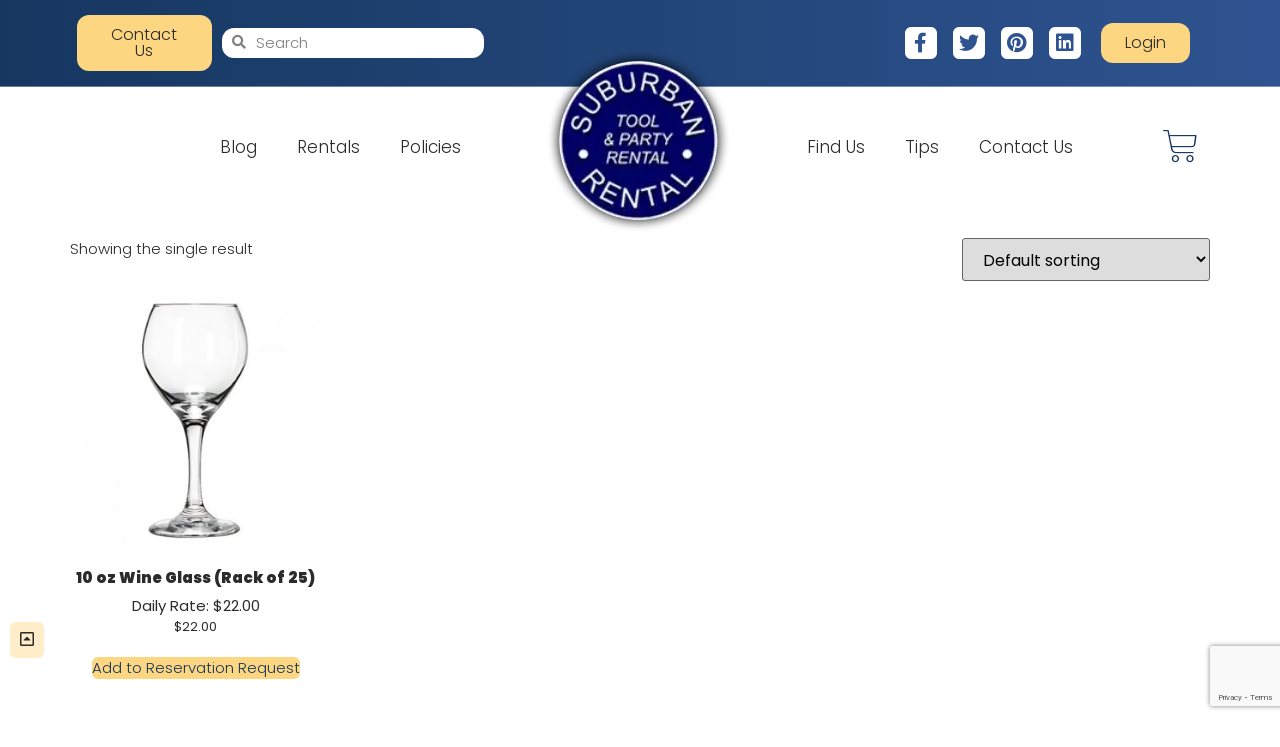

--- FILE ---
content_type: text/html; charset=utf-8
request_url: https://www.google.com/recaptcha/api2/anchor?ar=1&k=6LcZ88IoAAAAAMrTLNakm9gj8oT5LvmJdSVQPvHV&co=aHR0cHM6Ly9zdWJ1cmJhbnJlbnRhbC5uZXQ6NDQz&hl=en&v=PoyoqOPhxBO7pBk68S4YbpHZ&size=invisible&anchor-ms=20000&execute-ms=30000&cb=sy7le8de1n6v
body_size: 48658
content:
<!DOCTYPE HTML><html dir="ltr" lang="en"><head><meta http-equiv="Content-Type" content="text/html; charset=UTF-8">
<meta http-equiv="X-UA-Compatible" content="IE=edge">
<title>reCAPTCHA</title>
<style type="text/css">
/* cyrillic-ext */
@font-face {
  font-family: 'Roboto';
  font-style: normal;
  font-weight: 400;
  font-stretch: 100%;
  src: url(//fonts.gstatic.com/s/roboto/v48/KFO7CnqEu92Fr1ME7kSn66aGLdTylUAMa3GUBHMdazTgWw.woff2) format('woff2');
  unicode-range: U+0460-052F, U+1C80-1C8A, U+20B4, U+2DE0-2DFF, U+A640-A69F, U+FE2E-FE2F;
}
/* cyrillic */
@font-face {
  font-family: 'Roboto';
  font-style: normal;
  font-weight: 400;
  font-stretch: 100%;
  src: url(//fonts.gstatic.com/s/roboto/v48/KFO7CnqEu92Fr1ME7kSn66aGLdTylUAMa3iUBHMdazTgWw.woff2) format('woff2');
  unicode-range: U+0301, U+0400-045F, U+0490-0491, U+04B0-04B1, U+2116;
}
/* greek-ext */
@font-face {
  font-family: 'Roboto';
  font-style: normal;
  font-weight: 400;
  font-stretch: 100%;
  src: url(//fonts.gstatic.com/s/roboto/v48/KFO7CnqEu92Fr1ME7kSn66aGLdTylUAMa3CUBHMdazTgWw.woff2) format('woff2');
  unicode-range: U+1F00-1FFF;
}
/* greek */
@font-face {
  font-family: 'Roboto';
  font-style: normal;
  font-weight: 400;
  font-stretch: 100%;
  src: url(//fonts.gstatic.com/s/roboto/v48/KFO7CnqEu92Fr1ME7kSn66aGLdTylUAMa3-UBHMdazTgWw.woff2) format('woff2');
  unicode-range: U+0370-0377, U+037A-037F, U+0384-038A, U+038C, U+038E-03A1, U+03A3-03FF;
}
/* math */
@font-face {
  font-family: 'Roboto';
  font-style: normal;
  font-weight: 400;
  font-stretch: 100%;
  src: url(//fonts.gstatic.com/s/roboto/v48/KFO7CnqEu92Fr1ME7kSn66aGLdTylUAMawCUBHMdazTgWw.woff2) format('woff2');
  unicode-range: U+0302-0303, U+0305, U+0307-0308, U+0310, U+0312, U+0315, U+031A, U+0326-0327, U+032C, U+032F-0330, U+0332-0333, U+0338, U+033A, U+0346, U+034D, U+0391-03A1, U+03A3-03A9, U+03B1-03C9, U+03D1, U+03D5-03D6, U+03F0-03F1, U+03F4-03F5, U+2016-2017, U+2034-2038, U+203C, U+2040, U+2043, U+2047, U+2050, U+2057, U+205F, U+2070-2071, U+2074-208E, U+2090-209C, U+20D0-20DC, U+20E1, U+20E5-20EF, U+2100-2112, U+2114-2115, U+2117-2121, U+2123-214F, U+2190, U+2192, U+2194-21AE, U+21B0-21E5, U+21F1-21F2, U+21F4-2211, U+2213-2214, U+2216-22FF, U+2308-230B, U+2310, U+2319, U+231C-2321, U+2336-237A, U+237C, U+2395, U+239B-23B7, U+23D0, U+23DC-23E1, U+2474-2475, U+25AF, U+25B3, U+25B7, U+25BD, U+25C1, U+25CA, U+25CC, U+25FB, U+266D-266F, U+27C0-27FF, U+2900-2AFF, U+2B0E-2B11, U+2B30-2B4C, U+2BFE, U+3030, U+FF5B, U+FF5D, U+1D400-1D7FF, U+1EE00-1EEFF;
}
/* symbols */
@font-face {
  font-family: 'Roboto';
  font-style: normal;
  font-weight: 400;
  font-stretch: 100%;
  src: url(//fonts.gstatic.com/s/roboto/v48/KFO7CnqEu92Fr1ME7kSn66aGLdTylUAMaxKUBHMdazTgWw.woff2) format('woff2');
  unicode-range: U+0001-000C, U+000E-001F, U+007F-009F, U+20DD-20E0, U+20E2-20E4, U+2150-218F, U+2190, U+2192, U+2194-2199, U+21AF, U+21E6-21F0, U+21F3, U+2218-2219, U+2299, U+22C4-22C6, U+2300-243F, U+2440-244A, U+2460-24FF, U+25A0-27BF, U+2800-28FF, U+2921-2922, U+2981, U+29BF, U+29EB, U+2B00-2BFF, U+4DC0-4DFF, U+FFF9-FFFB, U+10140-1018E, U+10190-1019C, U+101A0, U+101D0-101FD, U+102E0-102FB, U+10E60-10E7E, U+1D2C0-1D2D3, U+1D2E0-1D37F, U+1F000-1F0FF, U+1F100-1F1AD, U+1F1E6-1F1FF, U+1F30D-1F30F, U+1F315, U+1F31C, U+1F31E, U+1F320-1F32C, U+1F336, U+1F378, U+1F37D, U+1F382, U+1F393-1F39F, U+1F3A7-1F3A8, U+1F3AC-1F3AF, U+1F3C2, U+1F3C4-1F3C6, U+1F3CA-1F3CE, U+1F3D4-1F3E0, U+1F3ED, U+1F3F1-1F3F3, U+1F3F5-1F3F7, U+1F408, U+1F415, U+1F41F, U+1F426, U+1F43F, U+1F441-1F442, U+1F444, U+1F446-1F449, U+1F44C-1F44E, U+1F453, U+1F46A, U+1F47D, U+1F4A3, U+1F4B0, U+1F4B3, U+1F4B9, U+1F4BB, U+1F4BF, U+1F4C8-1F4CB, U+1F4D6, U+1F4DA, U+1F4DF, U+1F4E3-1F4E6, U+1F4EA-1F4ED, U+1F4F7, U+1F4F9-1F4FB, U+1F4FD-1F4FE, U+1F503, U+1F507-1F50B, U+1F50D, U+1F512-1F513, U+1F53E-1F54A, U+1F54F-1F5FA, U+1F610, U+1F650-1F67F, U+1F687, U+1F68D, U+1F691, U+1F694, U+1F698, U+1F6AD, U+1F6B2, U+1F6B9-1F6BA, U+1F6BC, U+1F6C6-1F6CF, U+1F6D3-1F6D7, U+1F6E0-1F6EA, U+1F6F0-1F6F3, U+1F6F7-1F6FC, U+1F700-1F7FF, U+1F800-1F80B, U+1F810-1F847, U+1F850-1F859, U+1F860-1F887, U+1F890-1F8AD, U+1F8B0-1F8BB, U+1F8C0-1F8C1, U+1F900-1F90B, U+1F93B, U+1F946, U+1F984, U+1F996, U+1F9E9, U+1FA00-1FA6F, U+1FA70-1FA7C, U+1FA80-1FA89, U+1FA8F-1FAC6, U+1FACE-1FADC, U+1FADF-1FAE9, U+1FAF0-1FAF8, U+1FB00-1FBFF;
}
/* vietnamese */
@font-face {
  font-family: 'Roboto';
  font-style: normal;
  font-weight: 400;
  font-stretch: 100%;
  src: url(//fonts.gstatic.com/s/roboto/v48/KFO7CnqEu92Fr1ME7kSn66aGLdTylUAMa3OUBHMdazTgWw.woff2) format('woff2');
  unicode-range: U+0102-0103, U+0110-0111, U+0128-0129, U+0168-0169, U+01A0-01A1, U+01AF-01B0, U+0300-0301, U+0303-0304, U+0308-0309, U+0323, U+0329, U+1EA0-1EF9, U+20AB;
}
/* latin-ext */
@font-face {
  font-family: 'Roboto';
  font-style: normal;
  font-weight: 400;
  font-stretch: 100%;
  src: url(//fonts.gstatic.com/s/roboto/v48/KFO7CnqEu92Fr1ME7kSn66aGLdTylUAMa3KUBHMdazTgWw.woff2) format('woff2');
  unicode-range: U+0100-02BA, U+02BD-02C5, U+02C7-02CC, U+02CE-02D7, U+02DD-02FF, U+0304, U+0308, U+0329, U+1D00-1DBF, U+1E00-1E9F, U+1EF2-1EFF, U+2020, U+20A0-20AB, U+20AD-20C0, U+2113, U+2C60-2C7F, U+A720-A7FF;
}
/* latin */
@font-face {
  font-family: 'Roboto';
  font-style: normal;
  font-weight: 400;
  font-stretch: 100%;
  src: url(//fonts.gstatic.com/s/roboto/v48/KFO7CnqEu92Fr1ME7kSn66aGLdTylUAMa3yUBHMdazQ.woff2) format('woff2');
  unicode-range: U+0000-00FF, U+0131, U+0152-0153, U+02BB-02BC, U+02C6, U+02DA, U+02DC, U+0304, U+0308, U+0329, U+2000-206F, U+20AC, U+2122, U+2191, U+2193, U+2212, U+2215, U+FEFF, U+FFFD;
}
/* cyrillic-ext */
@font-face {
  font-family: 'Roboto';
  font-style: normal;
  font-weight: 500;
  font-stretch: 100%;
  src: url(//fonts.gstatic.com/s/roboto/v48/KFO7CnqEu92Fr1ME7kSn66aGLdTylUAMa3GUBHMdazTgWw.woff2) format('woff2');
  unicode-range: U+0460-052F, U+1C80-1C8A, U+20B4, U+2DE0-2DFF, U+A640-A69F, U+FE2E-FE2F;
}
/* cyrillic */
@font-face {
  font-family: 'Roboto';
  font-style: normal;
  font-weight: 500;
  font-stretch: 100%;
  src: url(//fonts.gstatic.com/s/roboto/v48/KFO7CnqEu92Fr1ME7kSn66aGLdTylUAMa3iUBHMdazTgWw.woff2) format('woff2');
  unicode-range: U+0301, U+0400-045F, U+0490-0491, U+04B0-04B1, U+2116;
}
/* greek-ext */
@font-face {
  font-family: 'Roboto';
  font-style: normal;
  font-weight: 500;
  font-stretch: 100%;
  src: url(//fonts.gstatic.com/s/roboto/v48/KFO7CnqEu92Fr1ME7kSn66aGLdTylUAMa3CUBHMdazTgWw.woff2) format('woff2');
  unicode-range: U+1F00-1FFF;
}
/* greek */
@font-face {
  font-family: 'Roboto';
  font-style: normal;
  font-weight: 500;
  font-stretch: 100%;
  src: url(//fonts.gstatic.com/s/roboto/v48/KFO7CnqEu92Fr1ME7kSn66aGLdTylUAMa3-UBHMdazTgWw.woff2) format('woff2');
  unicode-range: U+0370-0377, U+037A-037F, U+0384-038A, U+038C, U+038E-03A1, U+03A3-03FF;
}
/* math */
@font-face {
  font-family: 'Roboto';
  font-style: normal;
  font-weight: 500;
  font-stretch: 100%;
  src: url(//fonts.gstatic.com/s/roboto/v48/KFO7CnqEu92Fr1ME7kSn66aGLdTylUAMawCUBHMdazTgWw.woff2) format('woff2');
  unicode-range: U+0302-0303, U+0305, U+0307-0308, U+0310, U+0312, U+0315, U+031A, U+0326-0327, U+032C, U+032F-0330, U+0332-0333, U+0338, U+033A, U+0346, U+034D, U+0391-03A1, U+03A3-03A9, U+03B1-03C9, U+03D1, U+03D5-03D6, U+03F0-03F1, U+03F4-03F5, U+2016-2017, U+2034-2038, U+203C, U+2040, U+2043, U+2047, U+2050, U+2057, U+205F, U+2070-2071, U+2074-208E, U+2090-209C, U+20D0-20DC, U+20E1, U+20E5-20EF, U+2100-2112, U+2114-2115, U+2117-2121, U+2123-214F, U+2190, U+2192, U+2194-21AE, U+21B0-21E5, U+21F1-21F2, U+21F4-2211, U+2213-2214, U+2216-22FF, U+2308-230B, U+2310, U+2319, U+231C-2321, U+2336-237A, U+237C, U+2395, U+239B-23B7, U+23D0, U+23DC-23E1, U+2474-2475, U+25AF, U+25B3, U+25B7, U+25BD, U+25C1, U+25CA, U+25CC, U+25FB, U+266D-266F, U+27C0-27FF, U+2900-2AFF, U+2B0E-2B11, U+2B30-2B4C, U+2BFE, U+3030, U+FF5B, U+FF5D, U+1D400-1D7FF, U+1EE00-1EEFF;
}
/* symbols */
@font-face {
  font-family: 'Roboto';
  font-style: normal;
  font-weight: 500;
  font-stretch: 100%;
  src: url(//fonts.gstatic.com/s/roboto/v48/KFO7CnqEu92Fr1ME7kSn66aGLdTylUAMaxKUBHMdazTgWw.woff2) format('woff2');
  unicode-range: U+0001-000C, U+000E-001F, U+007F-009F, U+20DD-20E0, U+20E2-20E4, U+2150-218F, U+2190, U+2192, U+2194-2199, U+21AF, U+21E6-21F0, U+21F3, U+2218-2219, U+2299, U+22C4-22C6, U+2300-243F, U+2440-244A, U+2460-24FF, U+25A0-27BF, U+2800-28FF, U+2921-2922, U+2981, U+29BF, U+29EB, U+2B00-2BFF, U+4DC0-4DFF, U+FFF9-FFFB, U+10140-1018E, U+10190-1019C, U+101A0, U+101D0-101FD, U+102E0-102FB, U+10E60-10E7E, U+1D2C0-1D2D3, U+1D2E0-1D37F, U+1F000-1F0FF, U+1F100-1F1AD, U+1F1E6-1F1FF, U+1F30D-1F30F, U+1F315, U+1F31C, U+1F31E, U+1F320-1F32C, U+1F336, U+1F378, U+1F37D, U+1F382, U+1F393-1F39F, U+1F3A7-1F3A8, U+1F3AC-1F3AF, U+1F3C2, U+1F3C4-1F3C6, U+1F3CA-1F3CE, U+1F3D4-1F3E0, U+1F3ED, U+1F3F1-1F3F3, U+1F3F5-1F3F7, U+1F408, U+1F415, U+1F41F, U+1F426, U+1F43F, U+1F441-1F442, U+1F444, U+1F446-1F449, U+1F44C-1F44E, U+1F453, U+1F46A, U+1F47D, U+1F4A3, U+1F4B0, U+1F4B3, U+1F4B9, U+1F4BB, U+1F4BF, U+1F4C8-1F4CB, U+1F4D6, U+1F4DA, U+1F4DF, U+1F4E3-1F4E6, U+1F4EA-1F4ED, U+1F4F7, U+1F4F9-1F4FB, U+1F4FD-1F4FE, U+1F503, U+1F507-1F50B, U+1F50D, U+1F512-1F513, U+1F53E-1F54A, U+1F54F-1F5FA, U+1F610, U+1F650-1F67F, U+1F687, U+1F68D, U+1F691, U+1F694, U+1F698, U+1F6AD, U+1F6B2, U+1F6B9-1F6BA, U+1F6BC, U+1F6C6-1F6CF, U+1F6D3-1F6D7, U+1F6E0-1F6EA, U+1F6F0-1F6F3, U+1F6F7-1F6FC, U+1F700-1F7FF, U+1F800-1F80B, U+1F810-1F847, U+1F850-1F859, U+1F860-1F887, U+1F890-1F8AD, U+1F8B0-1F8BB, U+1F8C0-1F8C1, U+1F900-1F90B, U+1F93B, U+1F946, U+1F984, U+1F996, U+1F9E9, U+1FA00-1FA6F, U+1FA70-1FA7C, U+1FA80-1FA89, U+1FA8F-1FAC6, U+1FACE-1FADC, U+1FADF-1FAE9, U+1FAF0-1FAF8, U+1FB00-1FBFF;
}
/* vietnamese */
@font-face {
  font-family: 'Roboto';
  font-style: normal;
  font-weight: 500;
  font-stretch: 100%;
  src: url(//fonts.gstatic.com/s/roboto/v48/KFO7CnqEu92Fr1ME7kSn66aGLdTylUAMa3OUBHMdazTgWw.woff2) format('woff2');
  unicode-range: U+0102-0103, U+0110-0111, U+0128-0129, U+0168-0169, U+01A0-01A1, U+01AF-01B0, U+0300-0301, U+0303-0304, U+0308-0309, U+0323, U+0329, U+1EA0-1EF9, U+20AB;
}
/* latin-ext */
@font-face {
  font-family: 'Roboto';
  font-style: normal;
  font-weight: 500;
  font-stretch: 100%;
  src: url(//fonts.gstatic.com/s/roboto/v48/KFO7CnqEu92Fr1ME7kSn66aGLdTylUAMa3KUBHMdazTgWw.woff2) format('woff2');
  unicode-range: U+0100-02BA, U+02BD-02C5, U+02C7-02CC, U+02CE-02D7, U+02DD-02FF, U+0304, U+0308, U+0329, U+1D00-1DBF, U+1E00-1E9F, U+1EF2-1EFF, U+2020, U+20A0-20AB, U+20AD-20C0, U+2113, U+2C60-2C7F, U+A720-A7FF;
}
/* latin */
@font-face {
  font-family: 'Roboto';
  font-style: normal;
  font-weight: 500;
  font-stretch: 100%;
  src: url(//fonts.gstatic.com/s/roboto/v48/KFO7CnqEu92Fr1ME7kSn66aGLdTylUAMa3yUBHMdazQ.woff2) format('woff2');
  unicode-range: U+0000-00FF, U+0131, U+0152-0153, U+02BB-02BC, U+02C6, U+02DA, U+02DC, U+0304, U+0308, U+0329, U+2000-206F, U+20AC, U+2122, U+2191, U+2193, U+2212, U+2215, U+FEFF, U+FFFD;
}
/* cyrillic-ext */
@font-face {
  font-family: 'Roboto';
  font-style: normal;
  font-weight: 900;
  font-stretch: 100%;
  src: url(//fonts.gstatic.com/s/roboto/v48/KFO7CnqEu92Fr1ME7kSn66aGLdTylUAMa3GUBHMdazTgWw.woff2) format('woff2');
  unicode-range: U+0460-052F, U+1C80-1C8A, U+20B4, U+2DE0-2DFF, U+A640-A69F, U+FE2E-FE2F;
}
/* cyrillic */
@font-face {
  font-family: 'Roboto';
  font-style: normal;
  font-weight: 900;
  font-stretch: 100%;
  src: url(//fonts.gstatic.com/s/roboto/v48/KFO7CnqEu92Fr1ME7kSn66aGLdTylUAMa3iUBHMdazTgWw.woff2) format('woff2');
  unicode-range: U+0301, U+0400-045F, U+0490-0491, U+04B0-04B1, U+2116;
}
/* greek-ext */
@font-face {
  font-family: 'Roboto';
  font-style: normal;
  font-weight: 900;
  font-stretch: 100%;
  src: url(//fonts.gstatic.com/s/roboto/v48/KFO7CnqEu92Fr1ME7kSn66aGLdTylUAMa3CUBHMdazTgWw.woff2) format('woff2');
  unicode-range: U+1F00-1FFF;
}
/* greek */
@font-face {
  font-family: 'Roboto';
  font-style: normal;
  font-weight: 900;
  font-stretch: 100%;
  src: url(//fonts.gstatic.com/s/roboto/v48/KFO7CnqEu92Fr1ME7kSn66aGLdTylUAMa3-UBHMdazTgWw.woff2) format('woff2');
  unicode-range: U+0370-0377, U+037A-037F, U+0384-038A, U+038C, U+038E-03A1, U+03A3-03FF;
}
/* math */
@font-face {
  font-family: 'Roboto';
  font-style: normal;
  font-weight: 900;
  font-stretch: 100%;
  src: url(//fonts.gstatic.com/s/roboto/v48/KFO7CnqEu92Fr1ME7kSn66aGLdTylUAMawCUBHMdazTgWw.woff2) format('woff2');
  unicode-range: U+0302-0303, U+0305, U+0307-0308, U+0310, U+0312, U+0315, U+031A, U+0326-0327, U+032C, U+032F-0330, U+0332-0333, U+0338, U+033A, U+0346, U+034D, U+0391-03A1, U+03A3-03A9, U+03B1-03C9, U+03D1, U+03D5-03D6, U+03F0-03F1, U+03F4-03F5, U+2016-2017, U+2034-2038, U+203C, U+2040, U+2043, U+2047, U+2050, U+2057, U+205F, U+2070-2071, U+2074-208E, U+2090-209C, U+20D0-20DC, U+20E1, U+20E5-20EF, U+2100-2112, U+2114-2115, U+2117-2121, U+2123-214F, U+2190, U+2192, U+2194-21AE, U+21B0-21E5, U+21F1-21F2, U+21F4-2211, U+2213-2214, U+2216-22FF, U+2308-230B, U+2310, U+2319, U+231C-2321, U+2336-237A, U+237C, U+2395, U+239B-23B7, U+23D0, U+23DC-23E1, U+2474-2475, U+25AF, U+25B3, U+25B7, U+25BD, U+25C1, U+25CA, U+25CC, U+25FB, U+266D-266F, U+27C0-27FF, U+2900-2AFF, U+2B0E-2B11, U+2B30-2B4C, U+2BFE, U+3030, U+FF5B, U+FF5D, U+1D400-1D7FF, U+1EE00-1EEFF;
}
/* symbols */
@font-face {
  font-family: 'Roboto';
  font-style: normal;
  font-weight: 900;
  font-stretch: 100%;
  src: url(//fonts.gstatic.com/s/roboto/v48/KFO7CnqEu92Fr1ME7kSn66aGLdTylUAMaxKUBHMdazTgWw.woff2) format('woff2');
  unicode-range: U+0001-000C, U+000E-001F, U+007F-009F, U+20DD-20E0, U+20E2-20E4, U+2150-218F, U+2190, U+2192, U+2194-2199, U+21AF, U+21E6-21F0, U+21F3, U+2218-2219, U+2299, U+22C4-22C6, U+2300-243F, U+2440-244A, U+2460-24FF, U+25A0-27BF, U+2800-28FF, U+2921-2922, U+2981, U+29BF, U+29EB, U+2B00-2BFF, U+4DC0-4DFF, U+FFF9-FFFB, U+10140-1018E, U+10190-1019C, U+101A0, U+101D0-101FD, U+102E0-102FB, U+10E60-10E7E, U+1D2C0-1D2D3, U+1D2E0-1D37F, U+1F000-1F0FF, U+1F100-1F1AD, U+1F1E6-1F1FF, U+1F30D-1F30F, U+1F315, U+1F31C, U+1F31E, U+1F320-1F32C, U+1F336, U+1F378, U+1F37D, U+1F382, U+1F393-1F39F, U+1F3A7-1F3A8, U+1F3AC-1F3AF, U+1F3C2, U+1F3C4-1F3C6, U+1F3CA-1F3CE, U+1F3D4-1F3E0, U+1F3ED, U+1F3F1-1F3F3, U+1F3F5-1F3F7, U+1F408, U+1F415, U+1F41F, U+1F426, U+1F43F, U+1F441-1F442, U+1F444, U+1F446-1F449, U+1F44C-1F44E, U+1F453, U+1F46A, U+1F47D, U+1F4A3, U+1F4B0, U+1F4B3, U+1F4B9, U+1F4BB, U+1F4BF, U+1F4C8-1F4CB, U+1F4D6, U+1F4DA, U+1F4DF, U+1F4E3-1F4E6, U+1F4EA-1F4ED, U+1F4F7, U+1F4F9-1F4FB, U+1F4FD-1F4FE, U+1F503, U+1F507-1F50B, U+1F50D, U+1F512-1F513, U+1F53E-1F54A, U+1F54F-1F5FA, U+1F610, U+1F650-1F67F, U+1F687, U+1F68D, U+1F691, U+1F694, U+1F698, U+1F6AD, U+1F6B2, U+1F6B9-1F6BA, U+1F6BC, U+1F6C6-1F6CF, U+1F6D3-1F6D7, U+1F6E0-1F6EA, U+1F6F0-1F6F3, U+1F6F7-1F6FC, U+1F700-1F7FF, U+1F800-1F80B, U+1F810-1F847, U+1F850-1F859, U+1F860-1F887, U+1F890-1F8AD, U+1F8B0-1F8BB, U+1F8C0-1F8C1, U+1F900-1F90B, U+1F93B, U+1F946, U+1F984, U+1F996, U+1F9E9, U+1FA00-1FA6F, U+1FA70-1FA7C, U+1FA80-1FA89, U+1FA8F-1FAC6, U+1FACE-1FADC, U+1FADF-1FAE9, U+1FAF0-1FAF8, U+1FB00-1FBFF;
}
/* vietnamese */
@font-face {
  font-family: 'Roboto';
  font-style: normal;
  font-weight: 900;
  font-stretch: 100%;
  src: url(//fonts.gstatic.com/s/roboto/v48/KFO7CnqEu92Fr1ME7kSn66aGLdTylUAMa3OUBHMdazTgWw.woff2) format('woff2');
  unicode-range: U+0102-0103, U+0110-0111, U+0128-0129, U+0168-0169, U+01A0-01A1, U+01AF-01B0, U+0300-0301, U+0303-0304, U+0308-0309, U+0323, U+0329, U+1EA0-1EF9, U+20AB;
}
/* latin-ext */
@font-face {
  font-family: 'Roboto';
  font-style: normal;
  font-weight: 900;
  font-stretch: 100%;
  src: url(//fonts.gstatic.com/s/roboto/v48/KFO7CnqEu92Fr1ME7kSn66aGLdTylUAMa3KUBHMdazTgWw.woff2) format('woff2');
  unicode-range: U+0100-02BA, U+02BD-02C5, U+02C7-02CC, U+02CE-02D7, U+02DD-02FF, U+0304, U+0308, U+0329, U+1D00-1DBF, U+1E00-1E9F, U+1EF2-1EFF, U+2020, U+20A0-20AB, U+20AD-20C0, U+2113, U+2C60-2C7F, U+A720-A7FF;
}
/* latin */
@font-face {
  font-family: 'Roboto';
  font-style: normal;
  font-weight: 900;
  font-stretch: 100%;
  src: url(//fonts.gstatic.com/s/roboto/v48/KFO7CnqEu92Fr1ME7kSn66aGLdTylUAMa3yUBHMdazQ.woff2) format('woff2');
  unicode-range: U+0000-00FF, U+0131, U+0152-0153, U+02BB-02BC, U+02C6, U+02DA, U+02DC, U+0304, U+0308, U+0329, U+2000-206F, U+20AC, U+2122, U+2191, U+2193, U+2212, U+2215, U+FEFF, U+FFFD;
}

</style>
<link rel="stylesheet" type="text/css" href="https://www.gstatic.com/recaptcha/releases/PoyoqOPhxBO7pBk68S4YbpHZ/styles__ltr.css">
<script nonce="Sd_yMGMPDTkQz0-x-y2XYQ" type="text/javascript">window['__recaptcha_api'] = 'https://www.google.com/recaptcha/api2/';</script>
<script type="text/javascript" src="https://www.gstatic.com/recaptcha/releases/PoyoqOPhxBO7pBk68S4YbpHZ/recaptcha__en.js" nonce="Sd_yMGMPDTkQz0-x-y2XYQ">
      
    </script></head>
<body><div id="rc-anchor-alert" class="rc-anchor-alert"></div>
<input type="hidden" id="recaptcha-token" value="[base64]">
<script type="text/javascript" nonce="Sd_yMGMPDTkQz0-x-y2XYQ">
      recaptcha.anchor.Main.init("[\x22ainput\x22,[\x22bgdata\x22,\x22\x22,\[base64]/[base64]/[base64]/bmV3IHJbeF0oY1swXSk6RT09Mj9uZXcgclt4XShjWzBdLGNbMV0pOkU9PTM/bmV3IHJbeF0oY1swXSxjWzFdLGNbMl0pOkU9PTQ/[base64]/[base64]/[base64]/[base64]/[base64]/[base64]/[base64]/[base64]\x22,\[base64]\\u003d\x22,\x22wrfCj8OdWcO4ZT3CvMOWw5dFw7/[base64]/UcK6w7vDoGnDok3Dn8O7wpTCkyxWHMKXwoLCtjvClEvCjsKtwpbDvcOUcUdWPm7DvH0/bjFnF8O7wr7Cl1xVZ3JXVy/CmMK4UMOnUcOILsKoGcOXwqlOFzHDlcOqPFrDocKbw4k2K8OLw6lMwq/[base64]/w6MaACxAwr7CuDLDi8Ocw5JrBMOFDMO6AsKhw6kaFcKaw77Dh8OEYcKOw5DCjsOvG1vDuMKYw7YECXzCsgPDpR8NKsO8Qls3w6HCpmzCm8OXC2XCh0tnw4FqwpHCpsKBwr/ClMKnexvCvE/Cq8Kww57CgsO9XcO3w7gYwprCosK/InwfUzIhGcKXwqXCoFHDnlTCoxEswo0BwrjClsOoKMK/GAHDl38Lb8OUwrDCtUxIVGktwq3ClQh3w6heUW3DgBzCnXEKI8Kaw4HDu8K3w7o5MlrDoMOBwrvCgsO/AsOhUMO/f8KBw43DkFTDqBDDscOxM8KqLA3CuTl2IMOwwqUjEMOFwqssE8KIw7BOwpBvOMOuwqDDtMK5STcSw6rDlsKvJCfDh1XChMOeETXDoQhWLU5jw7nCnVbDniTDuT43R1/[base64]/JGLCrwd/w63CmWjDvWHDmMO5w5c4YMKjdsOAD3jClDUhw7nCj8K9wrBYw53Dv8K7wrLDlX82BcOAwoDCpcK0woJDBcONU1/[base64]/CpcKlNiBvwqpYSU/CiMOHw7XChlvCmG3DjMOVCDh1wpUIw7AYahsgXF4fdRpzKcKsJMKiKcKiw5TCjxnCqcOgw4lAQDZbHnfCj1sZw6XCiMOEw5zDon9kwq/CrHBOw7zCsDZCw6MQQcKswpBeDcKew54yZAo3w53DvjN4XTgZSsKnw5x2UCYHFMKkYijDtsKqEwXChcK/PsKeDlTDmcKuwqYkMcKEwrdYw4DDki9/[base64]/DtHXCq8KqXMKCwps+bnNSw4M6wr5cf0hSf8Ksw6hZwq7Dijc3wpLChznChl7CgHxnwpXCiMKRw5vCjiUWwqRsw5ZvPMO+wo/[base64]/w5fDrsO0FF3Du1fDhsOac3nCvcOtasKwwrXDmcO6w6XCpMK7wqhRw6c5wqF2w5LDmHjCs1bDgF/[base64]/[base64]/DhmvDp8Knwp3ClBUnwqLCtAHCv8Oxw7siwqUxw4zDvhJdGMKEw5DDv1c7CcOva8KoOzrDn8K2bhDCjcKbwqkbwoQPGzXDlMOgw6kLTcOjwqp+S8KQeMOyOcO4JQh3w7kgwrV4w7HDomPDjzHCssKfwprCq8O7FsOZw67CtDHDssOFecOzUlIpMwwfNMKzwqjCriE/[base64]/Ck8KrZ2wXw6/[base64]/VEjDhhnCnMKXwpvDrQBGBsK1N8OKwqDDr0XCsUDCgcKSInArw6J/[base64]/w7TCv8O7ayzDpxjCj8OAbxlewoAUCWvDqsOoHMKmw41ew45Dw7rDosKaw7lIwpHCicOpw4XCrVdUYw/DnsKUwr7DjGRew5wzwpvCl0NmwpfCg1PDuMKfw4Fhw4/DmsOCwrgAXMOqAsK/wqjDhsKzwrdNdX9ww7hFw7jCjgrCqjktaX4XcFTCj8KNEcKVw7lxA8OnecKdCRwaeMOmDBgewpBAw7Mbb8KVbcO5woDCi3fCuysqB8Kjw7fDpEIGPsKELsO0MFt+w6vCn8O1O0/[base64]/IA3CqcKCwrZnwoDDmsKjcsO8Tmx9cwdUVsKNwrHCk8KZaSVKwr0xw5HDnsOsw74Lw5jDpSU8w6XCgT3CpWnCsMK6woEowr/CjcOcwpMkwpjCjMOfwqvChMO8d8OYAVzDn3ISwpDCncKbwq9iwofDhsOrw5wRHzvDksKow74KwqVUwo7CtBFnw50HwozDtR9pwpR4HV/ChMKkw4USdVwhwrLClsOUG09xGMKyw4gFw6ZccCR3Q8Ojwo0nEW5uHjEnwpt8XMOAw4RwwqAxw5HCkMKtw4AxEsKDT1TDncOlw5HCksKHw7ZrBcOtXsO7w4jCsh9sCcKkw5zDs8OHwrcCwpTDhQ0/UsKNf0cvBcOnw4NMF8O4Y8OCN3/Cu2hqY8K3TQvDkcO0Dw7Ci8KQw73DksKrNsOQwpPDq2rClMKQw5nDrSLCiG7Cv8OaCsK/[base64]/w4HCv8KQwq8rAcK+wqvDvcKkfxfClcKnYMONw45HwprDrcKEwrskbcO9YsO6wroCwojDv8K/YGTCocKNw5bDuygkwoVDUMOrwqVuXn7DscKVAk12w4rCm0FZwrXDpHbCshfDjEDCgSdzw73DvsKDwo7DqsOxwqUtZsOLQMORVcKTDhLCncK9dHlXwrTDsDk+wrgCfBcoIBERw7jCgsKew6XDucK0wrcJwoUbfmIAwodnfT7ClMOFw7DDhMKRw7/DtAzDvlh3w7LCvcOMD8OHZxTDmk/[base64]/CgExdLcKdw4N3FiQgCcOXw6zCqUXDo8Ogw6vDiMKzw5HCpcO5HcKhY25deVjCqMKGw7wLK8Oxw6XCinvCgcOpw4XCicKEw5XDtsK9w4vCjsKlwpAdw4lWwrTCtMKvf2bCtMK6BTVew7EiACQxw4TDhhbCtlfDicOiw6UYaF/[base64]/IgfDnVvCt8OrwqvDoMK5wrjDhcOoGlJBwod9bAxLXMOBVB/CmcOne8K3U8Kjw5zCsGzDoSQfwp1mw6pCwr/Cs0ViCcO2woTDh01aw5BVG8OwwpjCj8Omw6R1S8KjNiZdwqXDu8K/[base64]/w4kZAcOzJcKQwpBHAsK4wpjCnMKow4tDwoNtwqcWwrUSKcOTwrtiKRnClWgIw4zDmyLChcOAwos2NEjCoyNlwqZkwrwxGcOBdcK9wqQlw59Ww4dUwoVXIUzDt3TCjwrDimBXw4/DmcK0ScOYw7TDkcK/wqDDt8KJwqTDmMKpw6LDn8O3DCt6alF/[base64]/[base64]/ZcOKPybDr8KiwoHDrDvCmMO2bDXCvcKSLWI7w6oBw5TDh3XDlVHDkcKuw4wBK0fDrnPDg8KlMMOGVcK2asOdUnPDgVJgw4FHbcOERwV3UlBPwoXCncKEIHjDj8O/w4XCj8Ohc2IWQB7DicOqYcO/VT4EAGFPwprChikuw6nDpMKGMzQyw6bCmcKGwo5Mw7kPw6jCrGRhwrEaBjwVw4nDt8KMw5bCnF/[base64]/DSzDi8KCOcODAMK4w55VcB7CgMK5NMOUAsK2wohpHDJgwrnDlHsjUcO4wr7Di8OUwoRJwrLCmBlgAhxeDsKiLsKyw48TwrdXacKvcH1jwofCnkfDtn/CuMKUw6/CisORwr4twoFTCMObw5nCm8KLWH7CuRhXwqfDtH9tw7kZfMOfeMKFKisjwrh9fMODwrzCmsKhLcKuHsKuw7IYc2PDicKYBMKGA8KsNmh1w5RJw7QmHMO+wobCtsOEwol+DcK8XTodw4Akw4XClSHCqMKTw4cpwr7DqsKOJsOiAcKWMBxRwqF1NibDiMKdDXVVw5/CpMKnIcODZhDChUzCjwUFTsKuQ8OHTsO/CcOIR8OcP8Kpw7bCkxLDrwPDi8KMY0zCpFnCp8KEXsKrwoXDiMOuw658wqzClWIVOlXCtcKOw57DnRzDusKJwrwpAcOLF8OdaMKDw7Bqw4fCl2zDtkDCtXTDgx7DtU/DuMO7wqRCw53CkcKGwpR4wrZtwqEqw4U4w6HDsMKaQS3DoT7CrQXCgcOKJsK7TcKDVsKcaMODC8K5CAJbbF/ChsKFP8O1wrErFkFzGsOrwrsfEMOvHsKHTMKVwo3Cl8O8wq83OMKXNwjDsDrDnnHDsXvCvkgewr8AZSsicMK+wrfDoUjDmDZXw5bCql3DvsOzdcKGwo1wwrDDocKBwpg4wojCtMKQw7lww5g1wojDu8O4w6/CkT/[base64]/PAxZX8KQw5cDw6TCusOHIcOUXRBzw7zCqUnCrAk9Ng/[base64]/eUzDnHwYfMO6wrRGw7XCi8ONU8KPwq/DhsOSwoHCvMONO8OWwpBdD8OMwoPCksKzwpvCsMOAwqg+AcKtLcOow4rDisOMw4xvw4jCg8Ozagp/LT5hw7YsbH0dw4Uew7YPTlXCt8KFw4dGwrx3fzjCvMO+QwXCgwZbwrHChMKgQCnDiAw1woXDs8KMw7nDlMKRwrEMwplqBw4hK8O5w7nDhj/ClnFkWyvDqMOIeMOYwrzDs8K9w7LCgMKhw7XCiwJ3woxHJ8KVcsOew4PChmVGwrgBTcO3IsOYw6fCm8Okwo9/[base64]/DmVRxJAJ2w6bCosO8GsOVw48SKMODBkAPE0LCv8KsKA7CiAFLYsKKw5vCk8KLPsKdL8OnDxnCtcOyw4TDgT/DiDl6YMKrw7jDuMO7w6Iaw7U+w6bDnVbDvD4rJ8OpwoTCkMKDdDNjMsKew5hXw67DlGzCo8K7YF4cwoRnwrA/[base64]/[base64]/DvcKrAMK2w4DDuDTDssOlwprCk8Kxw7/DhcOCw7HClFHDlsOWwrx1YjgSwqPCucOqwrHDnyk0Zm/Cg3MfZsK3asK5w5DDuMKzwoVtwol0FsOUSSXCtx/Dil3DmMOQNsOzwqI9MMOBH8O7wq7CkMK5RMKIH8O1w5TCoUZrBcK8fm/ClG7DvifDqxk5wohQBFrDpcKZwoHDo8KoAcOWCMKlfMKFS8KTIVVIw6A4X3MHwoPCmcOONBvDlMKlFMK2wqgmwqAnRMOUwrPCvcKPFcOMSTzCjMOICBMWYXXCjW4Iw4skwrHDiMKcQMKNN8Oowrlnw6ElImkTLDbCsMK+wpPDqMO/HllrIsKIA30jwpptPVsiAsOvXcKRKx/Cqz7CqiBowqvCmjbDoCrCiEpmw6xoaQs4AcOhUsK3Mx5ZOmZWEsO/w6vDjD/Di8Ovw6TDkWrCgcKYwrweJETCicKUBMO2ckVXw7VQwpTClsKqwpDCrMKWw59sVsOaw5NXecO4E3dJTWTCjlvCix7DqcKpwqjChcOiwpDDmyNiI8OAVArDqsKuwqJHPCzDpV/DpVDDtMKEwqDDksOfw4h/HHXCuhLCj2JnUcK8wp/DgHPCrXXCsmNwH8OuwroeGCYSEcKbwpkVw67CpcONw5tQwrfDjDwawr/[base64]/CiMOGw7XDqhnDrETDsMKLBSPCpMKWAcOtVsKaSsOjYXjDtcO6wrdiwqrCm140EgPCm8Kgw4IBa8KDcGfChTPDg18Iw4JiFwsQw6gab8KVOD/Cv1DChsO+w7wuw4Ykw4TDuHHDvcO/wpNZwoRqwr51wos8aR7CvMKEw58wO8O7HMOpw5h4TyBpNQAwB8Kpw5UDw6jDvHwrwqDDoGYbd8K8PsKrQcKPZMKTw4lREsO6wp4ewoDDhH5PwrZkPcKTwok6AwpBwr87JDPDklJ8w4NMI8OfwqnCmsKEOjZrwrd/SA7CqAjCrMKow4Aow7ttw53DuwfCisOkwrbCuMOwYy1cw4XDu0rDosOzZRDCnsOOeMOqw5jCsybCisKGEsOtOzzDk2hlw7DDu8KXVsO6wpzCmMOPw4rDuz8Dw6/CiR8pw6ZgwoNxw5fCuMKucznDt15eHA4FbWQTEcOiw6VwGcOtw7R8w5HDl8KpJ8O5woxaKiEAw4ZBChdNw7U9BsOUDSlvwrjDtcKbwoMxEsOEX8O5w7/CosOfwqw7worDosK8RcKWwrXDviLCvXQQXsOAKUbCtSTClR05fmjDp8KhwoUOw6xseMOiFyPCqcOlw63DnMOCexvDr8Obwq8BwqNiMABxJ8KlJFA8wp7CsMO3eB8qblJwL8KyQMOdMA/CihwRfcKWO8O5KHljw7rDpcOEUsKHw4ZZKh3Dh2dHPF/[base64]/DrA8hw61ewrFYw50FwqjDmgohQ8KNXcKrw4PCpMObw6p5wq/DlsOrwojCo3Ipwr8Ow5jDrSPCsXbDjEDDtVvCjcOww5fDnMOTWSF+wrE6wqrDhE/CjsO6wqHDkgR5KF/DoMOWQUIAIsKgXB4MwqDDljnDlcKpLXfCvcOMdsOKw47CssOpw4vDn8KQwrHCkVRuwo4NB8O5w6c1wrZTwoLCkRvDrMOYcyzCjsO+bHrCmsO3LmV+C8KLesKPwofCisOTw5nDoxE6A1jDgcKiwp1Uw4jDk2bCv8Otw4/Dk8Oiw7AFwqfDrsOJGzvDlVtFI2PCuTdDw7ACCEPDkGjCgcKsXxfDgsKrwrJJIQxRJ8O8C8KTwo7Dj8OKwojCqWgcRlPClsKkJcKEw5VSZWHCs8K3wrbDvUIiWRLDgsKZW8KGw4zCoi5Ew6tvwo7Co8Kza8O8w4fCj3/Clj1cw6vDhRJLwq/[base64]/[base64]/w7R8dsOPcWBgDcK1e8KwNjVdAyTCgzLDqcOXwoXCqQJNwq4QZWQYw642wq9swozCr07Ct2dpw7MBSW/CtMKbw6XDh8OyEHpBZ8KJMnUhw4NORMKVVcOZI8K+wpRVw4TDn8OHw7dBw7tNaMKjw6TCmkvDjDhnwqrChcOHN8Kdw6NsE33DlRHCv8K/JsO3AMKXPQTDuWQ4EsKFw4HCgMOrwpxlwrbCpcO8CsO6P1RjCsO9DCpobEbCs8Knw5oCwprDviPDjcKicsO3w5k6Z8Oow4PCqMOGG3XDtEzDsMKeT8OWwpLDsCXCvXEqBMKWdMOJwpXDrmPCh8KFwrnDvcK4wpUZLgDCtMO+HFcEYcKPwokzw4lhwp/DonEbwokswr7DvFcVSyIWP23DncO3b8KaJ14Jwrsxd8O6wosma8KswpMfw5XDp1opQMKCEVJ2AcODbUnCrnHChcO5dw3DkwMVwr9ND2wew5XCly7CvEhcKE8Ew7fDtDRAwoB/woNkw7pEGMK4w6/DjV7DtcKUw7HDn8O1w5BmC8O1wpc2w5QAwoBefcO7BcOcw4HDhMK/w5/[base64]/S8OnwqU6wpE7B080YcOeUjvChcKlw6TDu8KRw6HCmcOaOcKMdMOfccOWMcOLwo5bwoXDiijCvn54YG/CpsKPTF3DgAIyRH7DpnYewq0wVcK7XGTCoTFCwpUxwq3Dvj3DpcOjw5BSw680w4QDaWnDucOuwo0aa1Zdw4PCtAjDocO/c8KxccOkw4LCkRF/AFdmbAfCsVvDngbDnkrDsnEeYQgcYcKEAmDCj2PCkk3DtcKVw5zCtcOeJMK9wqYgPcOBPcOAwp3CnGDCpBNbHsKjwrgbIkJ+QUYmOMOeXEjDkMOTwp0bw51Lw75rNy3CgQvClcOjw47CmW4Mw5PCvlt/w4/Dvz7DixMoCWTDiMKww7DCo8Okw7p9w7/[base64]/KlcAasK0CTE/Pgo/[base64]/CnmgWwqwSQsKjS3DChcKQwr/CnMOSwp/DlMOXccKeL8O/w67CowXCmsKfw51UbGduwqDDpMKXQcKIK8OJBcKbwqZiCRtFHgtsfGzDhCPDvlLCj8KlwrnCpmnDvMOqH8KNacOOawYvwrVPLQpaw5Mhwq/Ct8Klwr1vGQHDm8ONwqvCgWfDgcOAwox0TMOzwq1vHsOgRz3CpApEwp10SV3Do37CmR7CqcOSP8KaV13DocOvw6/[base64]/CkgjDnsOgXcOHMih1X1zCp1nDqsOKw4/Chy/[base64]/ChAhzb1bDpsO+w6rDj8O8w7DDm8Oyw5XDrTfCpBo/woJgw6/DtcKuwpfCpcOLwpTCpSbDksOhN3JJbxNew4jDpR3DisKzfsOWF8Ojw4DCusOyD8K4w6nCnVPDmMO8TMOpMC/Djg48w7oswoh3f8Opwq7CoEwkwogPDDF1wpPCk23Dj8K1B8OGw4rDiA40eiLDgQNrYn7Do1tcw4ohbMOkwoBpacKuw44Uwqg1IsK7HMKJw7XDk8Klwq8nMF3Dj1nCsUstQHsjw6Y+wojCr8KXw5Qga8O2w6/CnSvCuRvDsEHCg8KXwolPw5bDpMO9MsKdLcKrw608wrAOaw7DvsOYw6LCqsKXCznDv8KAwqzCtywRwrQKw4Y8w7R5NFwQw6/DhMKJCwJjw4ZpaBJwIMKWLMOXw7UNU0vDhsO/XFzCtGAkA8OZOHbCscOGA8KXdGJqXGrDicK/Z1Rbw6vCoCTCisOgLhXDuMOYK05cwpBuwoE9wq0Cw400HcO1AWDCisKCfsOddklZwpzCjlXCv8Ogw5Zfw7YuVMOKw4A0w5RRwqLDnMOIwqErN383w5nDocK9csK3JQnDmB9AwqbCu8KGw4UxKQ5Vw7XDpsOyczEYwo3Dv8K9GcOQw4nDijtcXkbCm8O1WsKrw5HDkH/CkMOfwprCpsKTdVR0NcKXw5UTw5nCusKwwr3DuBPDjMKVw60UMMO7wrxbAcKXwpUpPMKJBcKNw7RUGsKUO8OpwqDDgkM/[base64]/DpsKJwprDljzDvcO4w57Dv0HCtAJWw7ACw5Qswo5Aw5jDosKgw6vDtcOHwpwDRyEEcWPDrcOWw7AjbMKndnsXw4ozw5vDlsKNwopBw450wrbDlcOmw5DCr8KMw5IbLAzDv3bCkUAGw6w6wr95w4jDmhsRwpktFMK5Q8O/w7/ClCQKA8KiYcOMw4VQw5R1wqAyw4fDpEULwq9EGAFoBcOBZcOawo7DiX8PWMOfGGZYPldqHwczw43Cp8K/w5Jmw6dSbwIRWsKgwrNqw7BfwpnCuAN8w6HCqWZEwozCsR4IKCAbdwJOQjtlw78qCMKybsKvTzLDo1jCuMOOwqBLbjfDrBl9wr3CosKlwqDDmcK0w47Dj8Ojw70lw7PChyzCg8KwVcO1woJhw7wOw752KsKDV0PDlVZvwpPCv8OQFn/CpQQfwpsPKMOpw7LDm03CsMKKUwXDucKYZHDDn8OkAQjCgGDDnmAjMMKHw6Iuw43DjSDCtcOqw7/DkcKuUMOuwptFwoDDqMOEwrhZwqbCqcKsTMOZw4gLBsOffwdxw67CmcK+woR3Ln/Dgm7ChygfJCJAw6/CrcOswpzCtMK1VMKLw6jDk04iLsKgwpxMwrnCrcKVDBDCpsKrw5DCiygFw6zCp1hWwp5/CcKcw70bKMOqYsKwIsOwDMOLw73DizXDt8OLA24cEnrDqcOkasKEFl0ZEh9cwohJw7F3RcOCw5gMMD5VBMO/[base64]/CmWfDh8Kfw41fwobDicK3wro4FcOFwqJWw6vDo8KvXBHCigrDisKzw69YCFTDmcO7FVPDgsOLVcOeUjdJK8K7wq7Dg8OsPE/[base64]/Dg8Kww4sQdDzCncKHaAJewo7Dp8KMw7vDkhNKS8KqwohUw587McKVMsOzWsOqwpcLP8KdC8KKbcOpwqXCvMKQWjYTeiN1NwViw6VLwrHDnsKMP8OUUw3DrsK8SX0TYsO3BcOUw7jCiMKUdx5nw7rCkQ7DhzDCucOHwp/Duz1/w64bBxHCt0fDo8Kuwop5CiwGKD/DnV7CvyPCqsKLLMKDwr/CkAkAwo3CjMKJbcKOD8O4wqRKFcOTNTQGLsO+wpFaNQt4H8Ojw7MJEkNjw7rDvHE0w6/DmMKpLsOzZXDCqnwQS0LDtB1/[base64]/Dv8KhZEUrw63DpsOFPMOXHsOQw4HCiFXCkDN3c1LCi8ORwpbDhcOzAlTDn8Ofwq/[base64]/DoMOvw6JUNsOEwrnCqxV0w6rCp0LDlcKHWMOQw6RvAU0sNyRHwpFvew3DiMK0GsOvesKsW8KtwpTDr8OZahJ1MxrCrMOmHnTCmlPDqiI/wqljKMOdw4ZZw6nCk3Z+w7HCo8Kiw7RYGcK2wrzCgk3DmsKTw6JQKgEnwpjCs8OOwpPCtQgpeEE2MHfCtMKmwq7Du8Onw5kKwqEjw4DCmMKaw6NOUBzDrmXDqzNZc1fDk8KeEMKkSVJHw7fDr2IcbnfCi8KiwqRCacO4TgpjH2lLwq5AwpHCvMOuw4/[base64]/DicKPD8K3GmDDrsOwJz8bw4PDjcOVCsOAPGTCliDDk8K4wrrDtEBXW0I4w7Mowr4sw47Ck0XDvsKxwq7DnhoKCh0fw48bNggfRGvDg8OwOsOuZBYpMmXDlMKnJXHDhcK9Tx/DqsO+L8ObwrcBwodZdSvDusORwqbChMO4wrrDucOkwrTDh8OWwrvCocKVUMOYYCbDtkDCrMKRScOSwrogbQlMSiPCvlJhU03Cjmg4w7Q2f15oLMKNwrzDkcO+wrDCrWfDqWXCinx/Q8OuJsKwwppKZmDCg3Fuw4hswrHCtzl3woXClAXDuUcsXBnDriXCihh7w6Ule8O3GcKTJAHDgMKZwoPCgcKgwrrDi8OeKcK+YMKdwq1jwo7DicK2wrYawpjDjsK6FD/[base64]/CpcKvwocwNMK9wp9pdRUaw7DCtypocngZVsKIXcO9XCHCoE/[base64]/[base64]/DnX3Crwt5wqLCj8OCwqIoWlRtw7Qzw58Dw6fDpX1hVQLCnyzCjGt2Ng1sdsKrejotwr9wYQ8gaAnDq3B+wr3DgcKZw4UKGTfDnU8iwrwlw4bDtQVgXcKSSQdmwrlUIMOyw440w5DCjh8Hw67DhsOIHjPDqSPDln1zwpITPsKCw4g7wq/[base64]/DknjCgsKKwrA+wosaChV8fsOBwrtgw5NXw6lYXBQdaMOLwrVcw43DlMOaFcOfIERXLsKrYS5taCnDlcO4EcOwNcOGccKVw6TCqcO2w6s9w78gwqLCj2RYQktywoHDmcK+wrRIwqEyXGJ2w7zDtELDq8O2SWjCu8Ofw4XClz/Cs0DDucKxFcOCTMO/HMKjwqYUwo9VF1bCtsOdZ8OSEAZXAcKgOcKtw4TCgsOgw5tfSEnCrsOnwpNCY8KawqTDt3/ClW5RwqQzw7grwrTDmnZSwqfDkFzDmsOqfX80M3Qrw6nDqkQQw6gYZAAKAwB0wrcyw7vChT3CpCDCllRjwqNowoA/[base64]/Cl8Ouw58gGHZDfyzDsMKwFR3CqsKtwqvCnsKDw4w/JsOUVVBYfgfDr8O6wrZWd13Cr8KOwpVeZC5jwpAxJH3DtxTCmWwew4DDuVTCvsKKE8KAw7gbw7AmZBMURXJZw6jDlRNLwrvDpgPClg5ESynClsO/b0XCj8KzR8OmwpYswonCmUpVwp4Gwq5Tw7HCscKFcmHCkMKnw5TDpTPDhMOHw6PCk8KwRsOLwqTDoSY9acKXw4ZWRToPwpfCnQjCpxUDLGbCrw7CsmR1HMOmNT4Swp0Tw7V5wqHCo0HDixDCv8KdfCZoZcOZYT3DlnclAlsfwpHDiMOTdA8/[base64]/[base64]/w4PDqcKvVWTCrMOcw77Ch8KGwoRQYcOowrHCh0nDi2LCmsKew5nDu2jDj1xrGmA2w6UHM8OKAMKaw6Vxw6IxwqvDvsOJw6whw4HDqF1Bw5IzQ8KiD2vDjyhww7VfwrZTZR3Ct1Ecw7MiMcO9wphYG8OfwqU/w7RVYsKZVHEAB8KuPcK/dmgTw7ZZTX7DncOdIcOqw6XCsiDDnWLCqcOqw7/DglFMNsK7w5XCtsOvMMOow6lfw5zDsMO9VcOPX8O/w47DvcOLFHQHwo53LcKAC8OQw7LCh8KkUDYvQsKvbsO1w78lwrXDocKjesKia8KDP2rDkcOrwpNydsKjHwVjV8OswrdLwo0mb8OgI8O+woZewqI+w7DDisK0eTTDlsOQwps6BRjDkMORIsO4T1HCiUXCjsOnanolKMO7BsOYOGkPXsOpUsO/a8KLdMOpVAZEI0UpHcKJDgcLOTvDvkZgwplZWSRGS8Osa0/Clnl/w7xQw5RfSnRJwoTCsMOwbmJcw45Iw7Jzw5XCuj/Dr3/Cq8KEfCPDhH3Cq8O3fMK6wpM2I8KgR0LDi8KVw5TDn0XDvCHDqH4yw7rCmFzCucKSXMO9ahVZB2nCvsKFwq9Mw5d6w4EVw7/Du8KuLcKJcMKaw7dddQhFcMO7SHQtwqwBBW8HwoERwr9qTDczCwFZwqDDuybCnGXDgsOGwr4Qw4/Cn1rDrsOwRXfDnXNMwpvCgjg4eQ3DhVF6w7bDqQA6wq/DosKsw7jCuRHDvDTCu1ICfQI5worCowIBwpPCrMOYwoTDrwEFwosGGSHCjyQGwpfDusOwMg3CoMOqJi/Dnh/DtsOUw4bCvMKywo7DnMOZEkDCn8KsMAUGJsOewojDqDpWYVIOZcKlXMKlKFXDkXvCtsO9Vg/CuMKzHsOWdcKOwrxIIMOVY8OZUR1XCMKhwpR6ZHLDk8OET8OsD8OzfWnDucOmwofCnMOWPyTDswtWwpUhw4/Dk8Obw5tzwqwUw6vDicO7w6Itw6gXwpcdw4bCmcObwrDDi0jCpcOBDQXDu1jDrxLDhw/CsMOAS8O/PcOWwpfCkcKGckjCtsOcw7pmaD7CrMKjOMKWKsOefMOXblPCrxPDtRvCrAouIE45LGEGw54cw57CiyrDjsKrTEEDFwPChMKVw5Avw6lzbx/CgsOYw4DDhsO6w5/[base64]/[base64]/CpsOZwrI1EMKFfxXDgcKow4nDjU8jGsKWHTvDqmPCusO2P1M9w5hzDMO2wpPCo0R7CVB4wqvClhfDv8Kaw4jDvRvCvsOGDBvDqn5yw5N6w6vCiWzDq8OBwpjCisONNVsnHMK7SXt0wpHDs8O7TX4vw4A7wqLCqMKOa0IWFsOvwrlFCsK3MGMBw6XDj8OJwrBQT8O/[base64]/DmibCjxHClMOdGMKadg1iezJzw6bDn0MwwofDnMKuwp3DjxBTM0XCl8OmC8KuwpJcX3glccK4KMOvGT5tcEjDosO1RQFhwqpowpAjX8KnwonDr8O/[base64]/CscKww6NFwpnDnBHCo8OtegHDjsK8X31swpvDhsKIwoQrwprCmW/CncORw6AYw4HCsMKmKcK5w7oXQ20nI2LDhsKYO8KNwr/CvXbDo8KZwqHCs8OnwqnDiyUifj7CiTvCu3IFNDdPwrQeTcKVCHF2w77CpS/Dhn7CqcKdDMKdwpI/d8OfwqDCokjDtDIcw5TDv8KmYlU6w4/CpFU3JMKPCCbDqcOBEcO2wpU/wq0Cwr0Jw6DCuGHCocKBw4V7w5vDlMKZwpRcUQ/DhQTCjcKdwoJDw7/DvDrCqMO9wp/DpikEG8KMwpJEw7MXw6tLY1nCpVR1cyDCkcOXwrjCvVpHwrkaw58kwrfCtsOmesKOHnrDn8O1w4LCj8O/[base64]/CszDCh8K3CsO4wqAMwq3DqQ9EGjMaw5cBwokzb8KmUEXDqzxIYmnDrsKVwoVneMKCNMK8wrgvUMO9w69GKGQ7wrbCicKEHH/CgMOOwqPDosOmTTd3w5dlDz9cHCPDsAIwUF1FwrLCn3k9bEV3R8OEwrjDvsKGwr/[base64]/DgsOdwr8VQ8KhTcK0aBY8w5LDpjLDtsKHUyVTRTEyQRPCggh7dVEiwqEIVhkLYMKKwqpwwo/CnsOJw7zDgcORGX82wonCksO/IkQgw7HDq1YRecKsJGQ4SjTDs8Oew5TCiMOEVsOWLEQCwoteVUTCs8OsQH7DtsOcH8KyW2jCksKyCzYYJsOdUHLCvcOmT8K9woHDmw9+wpXCqkQJKMONY8K+ckkJw6/Dt3RYwqoNUkxvbGAMS8K8VhQSw44/w4/DtQMyYSfCmRzCrsOhcVUpw5J9woheM8KpCXd9w7fDucKxw4wVwoTDrVHDocOjIzshdw1Ow7Z5WMOkw6LDkAJiw7XCgDwSYTbDn8Onw4/CvcOywoQJwpnDgDEOwq7CicOqLcKMwo47wo/[base64]/CuxbDtkd6w6zDsAE8Y8O7w50dwqfClTDDqzTDisKmwpp0LXcOS8O7ShjCs8OcJgHDu8O5woFPwr0AIcKrw412TMKscHNaasOwwrfDjm14w7/CjQ3Di0HCsWjDusOCwo9lw7fCtgbDojEew4c5wp7DisOZwqwoSnfDlcKIWzt0HCBjw60yGX7Cq8O7X8KjH31gwpxkw7tCHsKKUcONw77CkMKgw63Dk30qY8KNQ3PCq2pKMgAHwohiRmAUW8OMGXtbbVhNWEkGT0AfF8OyACFdwqjDhnLDjMK/[base64]/CgHNAwrQ/w70Zwp/CrRUkAmPDvMKQwqlYwprCosKfw6NFEA1hw4rCpMO1w47CqsOHwr03eMOQw6fDq8KGZcOABMOZJgpID8Okw4zCqwcbw6bDv1kxwpF9w4zDtzFvTsKfQMKyZcOPQsO3w4MGWcOMKnLDucKqDMOgw5wfcB7DpsK8w4LCvy/[base64]/[base64]/w67DmG/[base64]/CpVsBfMKhTMKnwo0UYiNMwo9KA8KdUcOuQn5MFw/[base64]/CmwHDnH5Sw5xdf8OSw7J/ElQqwrvDoFdvRifDmiDCtMKzNUNww7HCkRbDnVUZw60GwrrCn8O6w6dDWcOhf8KsYMOdwrtwwoDCp0AgYMKWR8O/w7vDnMO1w5PDjMKJLcKlw67CosKQw5XDt8OxwrsGwol7Ez1yP8K7woDDnsOwGGtjEV9Gw6ccHSfCn8O9OsOGw77Ch8Oow4HDnsOsHsKNLwLDoMOLOsOqRi/[base64]/Dl8KWw7nDhB3ClVMyMV97GMOPekPDtnEtw7HChsOaMsOrw4EDF8Khwq3DrMOLwqQ9wozDvcOHw7PCrsKeZMKZPy3Cp8KvwovCnjHDvGvDrcK9wpjCp2ZbwoFvw619w67ClsOCeT1UWRrDqsKiPXTCncKowoTDo0Qvwr/Ds2/[base64]/DpVo/wrwowrNNPh7DlsKAJXoKCCBlw7zDv0F2wpDDjsKgcibCpMOQw7bDkkzClEDCkcKNw6TCkMKRw4UNScO6wpLCkhrCvUDCinzCrCJBwoRrw7DDrBTDrRIlOcKQPMK6wptlwqMwDTnDqx1OwoYPI8KkM1Bfw69jw7Zmwp9FwqvDhMO8wp/CtMKVwoYBwot7w6/[base64]/CmXHCqh/DtUPCmMKUHcKwB8KUAHnDmRnDpwbDocOhworCosKzw4AEccOBw7ddOiPDkFTCvk/Dl1bDpykZc0HClMOxwpLDhsKDwrPDhEZkRy/[base64]/CtMOGb8KYJTHCk8O1c3rDrCYswobCpgE9wptAw74uf0XDlW5sw61cwq47wpNfw4N5wot/IE3CjW7CosOX\x22],null,[\x22conf\x22,null,\x226LcZ88IoAAAAAMrTLNakm9gj8oT5LvmJdSVQPvHV\x22,0,null,null,null,1,[21,125,63,73,95,87,41,43,42,83,102,105,109,121],[1017145,913],0,null,null,null,null,0,null,0,null,700,1,null,0,\[base64]/76lBhmnigkZhAoZnOKMAhmv8xEZ\x22,0,1,null,null,1,null,0,0,null,null,null,0],\x22https://suburbanrental.net:443\x22,null,[3,1,1],null,null,null,1,3600,[\x22https://www.google.com/intl/en/policies/privacy/\x22,\x22https://www.google.com/intl/en/policies/terms/\x22],\x22wg+5pe7QEzXkY3c+6kmUTJy7PVpvhsVKj6CXBcZA4+g\\u003d\x22,1,0,null,1,1769199497834,0,0,[38,210],null,[14,226,28],\x22RC-8OXCDugFRwn0mA\x22,null,null,null,null,null,\x220dAFcWeA4CMppLSCaO_mE9YJYF9JhUGQishpHsCtwblxktHXqIhycKbHeXtFgQV6MyPW1g7DJ-VDhuY-3qNTsFv1TAIxIq_n_4Jg\x22,1769282298024]");
    </script></body></html>

--- FILE ---
content_type: text/css
request_url: https://suburbanrental.net/wp-content/uploads/elementor/css/post-13.css?ver=1769092256
body_size: 223
content:
.elementor-kit-13{--e-global-color-primary:#163760;--e-global-color-secondary:#2E5390;--e-global-color-text:#2B2B2B;--e-global-color-accent:#FDD681;--e-global-color-68f43ac:#FFFFFF;--e-global-typography-primary-font-family:"Roboto";--e-global-typography-primary-font-weight:600;--e-global-typography-secondary-font-family:"Roboto Slab";--e-global-typography-secondary-font-weight:400;--e-global-typography-text-font-family:"Roboto";--e-global-typography-text-font-weight:400;--e-global-typography-accent-font-family:"Roboto";--e-global-typography-accent-font-weight:500;color:var( --e-global-color-text );font-family:"Poppins", Sans-serif;font-size:15px;}.elementor-kit-13 button:hover,.elementor-kit-13 button:focus,.elementor-kit-13 input[type="button"]:hover,.elementor-kit-13 input[type="button"]:focus,.elementor-kit-13 input[type="submit"]:hover,.elementor-kit-13 input[type="submit"]:focus,.elementor-kit-13 .elementor-button:hover,.elementor-kit-13 .elementor-button:focus{background-color:var( --e-global-color-text );color:#FFFFFF;border-radius:6px 6px 6px 6px;}.elementor-kit-13 e-page-transition{background-color:#FFBC7D;}.elementor-kit-13 a{color:var( --e-global-color-text );}.elementor-kit-13 a:hover{color:var( --e-global-color-accent );}.elementor-kit-13 h1{font-family:"Poppins", Sans-serif;font-size:108px;font-weight:900;}.elementor-kit-13 h2{font-family:"Poppins", Sans-serif;font-size:40px;font-weight:900;}.elementor-kit-13 h3{font-family:"Poppins", Sans-serif;font-size:35px;font-weight:900;}.elementor-kit-13 h4{font-family:"Poppins", Sans-serif;font-size:20px;font-weight:900;}.elementor-kit-13 h5{font-family:"Poppins", Sans-serif;font-size:15px;font-weight:900;}.elementor-kit-13 h6{font-family:"Poppins", Sans-serif;font-size:15px;font-weight:900;}.elementor-kit-13 button,.elementor-kit-13 input[type="button"],.elementor-kit-13 input[type="submit"],.elementor-kit-13 .elementor-button{font-family:"Merriweather", Sans-serif;font-size:1rem;font-weight:normal;color:var( --e-global-color-text );border-radius:6px 6px 6px 6px;}.elementor-section.elementor-section-boxed > .elementor-container{max-width:1140px;}.e-con{--container-max-width:1140px;}.elementor-widget:not(:last-child){margin-block-end:20px;}.elementor-element{--widgets-spacing:20px 20px;--widgets-spacing-row:20px;--widgets-spacing-column:20px;}{}h1.entry-title{display:var(--page-title-display);}@media(max-width:1024px){.elementor-section.elementor-section-boxed > .elementor-container{max-width:1024px;}.e-con{--container-max-width:1024px;}}@media(max-width:767px){.elementor-section.elementor-section-boxed > .elementor-container{max-width:767px;}.e-con{--container-max-width:767px;}}

--- FILE ---
content_type: text/css
request_url: https://suburbanrental.net/wp-content/uploads/elementor/css/post-28.css?ver=1769092256
body_size: 3163
content:
.elementor-28 .elementor-element.elementor-element-35391024 > .elementor-container > .elementor-column > .elementor-widget-wrap{align-content:center;align-items:center;}.elementor-28 .elementor-element.elementor-element-35391024:not(.elementor-motion-effects-element-type-background), .elementor-28 .elementor-element.elementor-element-35391024 > .elementor-motion-effects-container > .elementor-motion-effects-layer{background-color:transparent;background-image:linear-gradient(90deg, var( --e-global-color-primary ) 0%, var( --e-global-color-secondary ) 100%);}.elementor-28 .elementor-element.elementor-element-35391024 > .elementor-container{min-height:45px;}.elementor-28 .elementor-element.elementor-element-35391024{border-style:solid;border-width:0px 0px 1px 0px;border-color:rgba(255, 255, 255, 0.34901960784313724);transition:background 0.3s, border 0.3s, border-radius 0.3s, box-shadow 0.3s;margin-top:0px;margin-bottom:0px;padding:1% 6% 1% 6%;z-index:5;}.elementor-28 .elementor-element.elementor-element-35391024 > .elementor-background-overlay{transition:background 0.3s, border-radius 0.3s, opacity 0.3s;}.elementor-bc-flex-widget .elementor-28 .elementor-element.elementor-element-7f543714.elementor-column .elementor-widget-wrap{align-items:center;}.elementor-28 .elementor-element.elementor-element-7f543714.elementor-column.elementor-element[data-element_type="column"] > .elementor-widget-wrap.elementor-element-populated{align-content:center;align-items:center;}.elementor-28 .elementor-element.elementor-element-7f543714 > .elementor-element-populated{padding:0px 0px 0px 0px;}.elementor-widget-button .elementor-button{background-color:var( --e-global-color-accent );font-family:var( --e-global-typography-accent-font-family ), Sans-serif;font-weight:var( --e-global-typography-accent-font-weight );}.elementor-28 .elementor-element.elementor-element-2e418f8 .elementor-button:hover, .elementor-28 .elementor-element.elementor-element-2e418f8 .elementor-button:focus{background-color:var( --e-global-color-text );color:var( --e-global-color-accent );}.elementor-28 .elementor-element.elementor-element-2e418f8 .elementor-button{font-family:"Poppins", Sans-serif;font-weight:300;fill:var( --e-global-color-text );color:var( --e-global-color-text );border-radius:12px 12px 12px 12px;}.elementor-28 .elementor-element.elementor-element-2e418f8 .elementor-button:hover svg, .elementor-28 .elementor-element.elementor-element-2e418f8 .elementor-button:focus svg{fill:var( --e-global-color-accent );}.elementor-widget-search-form input[type="search"].elementor-search-form__input{font-family:var( --e-global-typography-text-font-family ), Sans-serif;font-weight:var( --e-global-typography-text-font-weight );}.elementor-widget-search-form .elementor-search-form__input,
					.elementor-widget-search-form .elementor-search-form__icon,
					.elementor-widget-search-form .elementor-lightbox .dialog-lightbox-close-button,
					.elementor-widget-search-form .elementor-lightbox .dialog-lightbox-close-button:hover,
					.elementor-widget-search-form.elementor-search-form--skin-full_screen input[type="search"].elementor-search-form__input{color:var( --e-global-color-text );fill:var( --e-global-color-text );}.elementor-widget-search-form .elementor-search-form__submit{font-family:var( --e-global-typography-text-font-family ), Sans-serif;font-weight:var( --e-global-typography-text-font-weight );background-color:var( --e-global-color-secondary );}.elementor-28 .elementor-element.elementor-element-0c59711 .elementor-search-form__container{min-height:30px;}.elementor-28 .elementor-element.elementor-element-0c59711 .elementor-search-form__submit{min-width:30px;}body:not(.rtl) .elementor-28 .elementor-element.elementor-element-0c59711 .elementor-search-form__icon{padding-left:calc(30px / 3);}body.rtl .elementor-28 .elementor-element.elementor-element-0c59711 .elementor-search-form__icon{padding-right:calc(30px / 3);}.elementor-28 .elementor-element.elementor-element-0c59711 .elementor-search-form__input, .elementor-28 .elementor-element.elementor-element-0c59711.elementor-search-form--button-type-text .elementor-search-form__submit{padding-left:calc(30px / 3);padding-right:calc(30px / 3);}.elementor-28 .elementor-element.elementor-element-0c59711 .elementor-search-form__icon{--e-search-form-icon-size-minimal:14px;}.elementor-28 .elementor-element.elementor-element-0c59711 input[type="search"].elementor-search-form__input{font-family:"Poppins", Sans-serif;font-size:15px;font-weight:300;}.elementor-28 .elementor-element.elementor-element-0c59711 .elementor-search-form__input,
					.elementor-28 .elementor-element.elementor-element-0c59711 .elementor-search-form__icon,
					.elementor-28 .elementor-element.elementor-element-0c59711 .elementor-lightbox .dialog-lightbox-close-button,
					.elementor-28 .elementor-element.elementor-element-0c59711 .elementor-lightbox .dialog-lightbox-close-button:hover,
					.elementor-28 .elementor-element.elementor-element-0c59711.elementor-search-form--skin-full_screen input[type="search"].elementor-search-form__input{color:var( --e-global-color-text );fill:var( --e-global-color-text );}.elementor-28 .elementor-element.elementor-element-0c59711:not(.elementor-search-form--skin-full_screen) .elementor-search-form__container{background-color:#FFFFFF;border-radius:12px;}.elementor-28 .elementor-element.elementor-element-0c59711.elementor-search-form--skin-full_screen input[type="search"].elementor-search-form__input{background-color:#FFFFFF;border-radius:12px;}.elementor-28 .elementor-element.elementor-element-6ed129f .elementor-button{background-color:#FDD6816E;font-family:"Poppins", Sans-serif;font-weight:300;border-radius:6px 6px 6px 6px;padding:10px 10px 10px 10px;}.elementor-28 .elementor-element.elementor-element-6ed129f .elementor-button:hover, .elementor-28 .elementor-element.elementor-element-6ed129f .elementor-button:focus{background-color:var( --e-global-color-text );color:var( --e-global-color-accent );}.elementor-28 .elementor-element.elementor-element-6ed129f{width:auto;max-width:auto;bottom:62px;}body:not(.rtl) .elementor-28 .elementor-element.elementor-element-6ed129f{left:10px;}body.rtl .elementor-28 .elementor-element.elementor-element-6ed129f{right:10px;}.elementor-28 .elementor-element.elementor-element-6ed129f .elementor-button:hover svg, .elementor-28 .elementor-element.elementor-element-6ed129f .elementor-button:focus svg{fill:var( --e-global-color-accent );}.elementor-28 .elementor-element.elementor-element-a089e0f .elementor-repeater-item-1bcf2a6.elementor-social-icon{background-color:#FFFFFF;}.elementor-28 .elementor-element.elementor-element-a089e0f .elementor-repeater-item-1bcf2a6.elementor-social-icon i{color:var( --e-global-color-secondary );}.elementor-28 .elementor-element.elementor-element-a089e0f .elementor-repeater-item-1bcf2a6.elementor-social-icon svg{fill:var( --e-global-color-secondary );}.elementor-28 .elementor-element.elementor-element-a089e0f .elementor-repeater-item-e27560b.elementor-social-icon{background-color:#FFFFFF;}.elementor-28 .elementor-element.elementor-element-a089e0f .elementor-repeater-item-e27560b.elementor-social-icon i{color:var( --e-global-color-secondary );}.elementor-28 .elementor-element.elementor-element-a089e0f .elementor-repeater-item-e27560b.elementor-social-icon svg{fill:var( --e-global-color-secondary );}.elementor-28 .elementor-element.elementor-element-a089e0f .elementor-repeater-item-622b993.elementor-social-icon{background-color:#FFFFFF;}.elementor-28 .elementor-element.elementor-element-a089e0f .elementor-repeater-item-622b993.elementor-social-icon i{color:var( --e-global-color-secondary );}.elementor-28 .elementor-element.elementor-element-a089e0f .elementor-repeater-item-622b993.elementor-social-icon svg{fill:var( --e-global-color-secondary );}.elementor-28 .elementor-element.elementor-element-a089e0f .elementor-repeater-item-cfe87b1.elementor-social-icon{background-color:#FFFFFF;}.elementor-28 .elementor-element.elementor-element-a089e0f .elementor-repeater-item-cfe87b1.elementor-social-icon i{color:var( --e-global-color-secondary );}.elementor-28 .elementor-element.elementor-element-a089e0f .elementor-repeater-item-cfe87b1.elementor-social-icon svg{fill:var( --e-global-color-secondary );}.elementor-28 .elementor-element.elementor-element-a089e0f{--grid-template-columns:repeat(0, auto);--icon-size:20px;--grid-column-gap:12px;--grid-row-gap:0px;}.elementor-28 .elementor-element.elementor-element-a089e0f .elementor-widget-container{text-align:right;}.elementor-28 .elementor-element.elementor-element-a089e0f .elementor-social-icon{background-color:#FFFFFF;--icon-padding:0.3em;}.elementor-28 .elementor-element.elementor-element-a089e0f .elementor-social-icon i{color:#16376000;}.elementor-28 .elementor-element.elementor-element-a089e0f .elementor-social-icon svg{fill:#16376000;}.elementor-28 .elementor-element.elementor-element-a089e0f .elementor-icon{border-radius:6px 6px 6px 6px;}.elementor-28 .elementor-element.elementor-element-a089e0f .elementor-social-icon:hover{background-color:var( --e-global-color-accent );}.elementor-28 .elementor-element.elementor-element-a089e0f .elementor-social-icon:hover i{color:var( --e-global-color-primary );}.elementor-28 .elementor-element.elementor-element-a089e0f .elementor-social-icon:hover svg{fill:var( --e-global-color-primary );}.elementor-28 .elementor-element.elementor-element-8dbbab6 .elementor-button:hover, .elementor-28 .elementor-element.elementor-element-8dbbab6 .elementor-button:focus{background-color:var( --e-global-color-text );color:var( --e-global-color-accent );}.elementor-28 .elementor-element.elementor-element-8dbbab6 .elementor-button{font-family:"Poppins", Sans-serif;font-weight:300;fill:var( --e-global-color-text );color:var( --e-global-color-text );border-radius:12px 12px 12px 12px;}.elementor-28 .elementor-element.elementor-element-8dbbab6 .elementor-button:hover svg, .elementor-28 .elementor-element.elementor-element-8dbbab6 .elementor-button:focus svg{fill:var( --e-global-color-accent );}.elementor-28 .elementor-element.elementor-element-aa5b0ea > .elementor-container > .elementor-column > .elementor-widget-wrap{align-content:center;align-items:center;}.elementor-28 .elementor-element.elementor-element-aa5b0ea:not(.elementor-motion-effects-element-type-background), .elementor-28 .elementor-element.elementor-element-aa5b0ea > .elementor-motion-effects-container > .elementor-motion-effects-layer{background-color:#FFFFFF;}.elementor-28 .elementor-element.elementor-element-aa5b0ea > .elementor-container{min-height:45px;}.elementor-28 .elementor-element.elementor-element-aa5b0ea{border-style:solid;border-width:0px 0px 1px 0px;border-color:rgba(255, 255, 255, 0.34901960784313724);transition:background 0.3s, border 0.3s, border-radius 0.3s, box-shadow 0.3s;margin-top:0px;margin-bottom:0px;padding:0px 40px 0px 40px;z-index:5;}.elementor-28 .elementor-element.elementor-element-aa5b0ea > .elementor-background-overlay{transition:background 0.3s, border-radius 0.3s, opacity 0.3s;}.elementor-widget-woocommerce-menu-cart .elementor-menu-cart__toggle .elementor-button{font-family:var( --e-global-typography-primary-font-family ), Sans-serif;font-weight:var( --e-global-typography-primary-font-weight );}.elementor-widget-woocommerce-menu-cart .elementor-menu-cart__product-name a{font-family:var( --e-global-typography-primary-font-family ), Sans-serif;font-weight:var( --e-global-typography-primary-font-weight );}.elementor-widget-woocommerce-menu-cart .elementor-menu-cart__product-price{font-family:var( --e-global-typography-primary-font-family ), Sans-serif;font-weight:var( --e-global-typography-primary-font-weight );}.elementor-widget-woocommerce-menu-cart .elementor-menu-cart__footer-buttons .elementor-button{font-family:var( --e-global-typography-primary-font-family ), Sans-serif;font-weight:var( --e-global-typography-primary-font-weight );}.elementor-widget-woocommerce-menu-cart .elementor-menu-cart__footer-buttons a.elementor-button--view-cart{font-family:var( --e-global-typography-primary-font-family ), Sans-serif;font-weight:var( --e-global-typography-primary-font-weight );}.elementor-widget-woocommerce-menu-cart .elementor-menu-cart__footer-buttons a.elementor-button--checkout{font-family:var( --e-global-typography-primary-font-family ), Sans-serif;font-weight:var( --e-global-typography-primary-font-weight );}.elementor-widget-woocommerce-menu-cart .woocommerce-mini-cart__empty-message{font-family:var( --e-global-typography-primary-font-family ), Sans-serif;font-weight:var( --e-global-typography-primary-font-weight );}.elementor-28 .elementor-element.elementor-element-5e6cd47{--main-alignment:center;--divider-style:solid;--subtotal-divider-style:solid;--elementor-remove-from-cart-button:none;--remove-from-cart-button:block;--toggle-button-icon-color:var( --e-global-color-primary );--toggle-button-icon-hover-color:var( --e-global-color-accent );--toggle-button-border-width:0px;--toggle-icon-size:35px;--cart-background-color:#FFFFFF;--cart-border-style:none;--cart-border-radius:12px 12px 12px 12px;--cart-close-button-color:var( --e-global-color-text );--cart-close-button-hover-color:var( --e-global-color-accent );--divider-color:var( --e-global-color-text );--subtotal-divider-color:var( --e-global-color-text );--divider-width:1px;--subtotal-divider-top-width:1px;--subtotal-divider-right-width:1px;--subtotal-divider-bottom-width:1px;--subtotal-divider-left-width:1px;--cart-footer-layout:1fr 1fr;--products-max-height-sidecart:calc(100vh - 240px);--products-max-height-minicart:calc(100vh - 385px);--cart-footer-buttons-border-radius:12px;--view-cart-button-text-color:var( --e-global-color-primary );--view-cart-button-background-color:var( --e-global-color-accent );--view-cart-button-hover-text-color:var( --e-global-color-accent );--view-cart-button-hover-background-color:var( --e-global-color-text );--checkout-button-text-color:var( --e-global-color-primary );--checkout-button-background-color:var( --e-global-color-accent );--checkout-button-hover-text-color:var( --e-global-color-accent );--checkout-button-hover-background-color:var( --e-global-color-text );--empty-message-color:var( --e-global-color-primary );}.elementor-28 .elementor-element.elementor-element-5e6cd47 .elementor-menu-cart__main{box-shadow:0px 0px 10px 0px rgba(0,0,0,0.5);}.elementor-28 .elementor-element.elementor-element-5e6cd47 .elementor-menu-cart__subtotal{font-family:"Poppins", Sans-serif;font-weight:300;}.elementor-28 .elementor-element.elementor-element-5e6cd47 .widget_shopping_cart_content{--subtotal-divider-left-width:0;--subtotal-divider-right-width:0;}.elementor-28 .elementor-element.elementor-element-5e6cd47 .elementor-menu-cart__product-name a{font-family:"Poppins", Sans-serif;font-weight:900;}.elementor-28 .elementor-element.elementor-element-5e6cd47 .elementor-menu-cart__product-price{font-family:"Poppins", Sans-serif;font-weight:600;}.elementor-28 .elementor-element.elementor-element-5e6cd47 .elementor-menu-cart__product-price .product-quantity{font-family:"Poppins", Sans-serif;font-weight:300;}.elementor-28 .elementor-element.elementor-element-5e6cd47 .elementor-menu-cart__footer-buttons .elementor-button{font-family:"Poppins", Sans-serif;font-weight:300;}.elementor-28 .elementor-element.elementor-element-5e6cd47 .elementor-menu-cart__footer-buttons a.elementor-button--view-cart{font-family:"Poppins", Sans-serif;font-weight:300;border-radius:12px 12px 12px 12px;}.elementor-28 .elementor-element.elementor-element-5e6cd47 .elementor-menu-cart__footer-buttons a.elementor-button--checkout{font-family:"Poppins", Sans-serif;font-weight:300;border-radius:12px 12px 12px 12px;}.elementor-28 .elementor-element.elementor-element-5e6cd47 .woocommerce-mini-cart__empty-message{font-family:"Poppins", Sans-serif;font-weight:900;}.elementor-widget-nav-menu .elementor-nav-menu .elementor-item{font-family:var( --e-global-typography-primary-font-family ), Sans-serif;font-weight:var( --e-global-typography-primary-font-weight );}.elementor-widget-nav-menu .elementor-nav-menu--main .elementor-item{color:var( --e-global-color-text );fill:var( --e-global-color-text );}.elementor-widget-nav-menu .elementor-nav-menu--main .elementor-item:hover,
					.elementor-widget-nav-menu .elementor-nav-menu--main .elementor-item.elementor-item-active,
					.elementor-widget-nav-menu .elementor-nav-menu--main .elementor-item.highlighted,
					.elementor-widget-nav-menu .elementor-nav-menu--main .elementor-item:focus{color:var( --e-global-color-accent );fill:var( --e-global-color-accent );}.elementor-widget-nav-menu .elementor-nav-menu--main:not(.e--pointer-framed) .elementor-item:before,
					.elementor-widget-nav-menu .elementor-nav-menu--main:not(.e--pointer-framed) .elementor-item:after{background-color:var( --e-global-color-accent );}.elementor-widget-nav-menu .e--pointer-framed .elementor-item:before,
					.elementor-widget-nav-menu .e--pointer-framed .elementor-item:after{border-color:var( --e-global-color-accent );}.elementor-widget-nav-menu{--e-nav-menu-divider-color:var( --e-global-color-text );}.elementor-widget-nav-menu .elementor-nav-menu--dropdown .elementor-item, .elementor-widget-nav-menu .elementor-nav-menu--dropdown  .elementor-sub-item{font-family:var( --e-global-typography-accent-font-family ), Sans-serif;font-weight:var( --e-global-typography-accent-font-weight );}.elementor-28 .elementor-element.elementor-element-c1021e3 .elementor-menu-toggle{margin:0 auto;}.elementor-28 .elementor-element.elementor-element-c1021e3 .elementor-nav-menu .elementor-item{font-family:"Poppins", Sans-serif;font-size:17px;font-weight:300;}.elementor-28 .elementor-element.elementor-element-c1021e3{--e-nav-menu-horizontal-menu-item-margin:calc( 0px / 2 );}.elementor-28 .elementor-element.elementor-element-c1021e3 .elementor-nav-menu--main:not(.elementor-nav-menu--layout-horizontal) .elementor-nav-menu > li:not(:last-child){margin-bottom:0px;}.elementor-28 .elementor-element.elementor-element-7f16e48:not(.elementor-motion-effects-element-type-background) > .elementor-widget-wrap, .elementor-28 .elementor-element.elementor-element-7f16e48 > .elementor-widget-wrap > .elementor-motion-effects-container > .elementor-motion-effects-layer{background-color:#FFFFFF00;}.elementor-28 .elementor-element.elementor-element-7f16e48 > .elementor-element-populated{transition:background 0.3s, border 0.3s, border-radius 0.3s, box-shadow 0.3s;margin:-50px 0px -60px 0px;--e-column-margin-right:0px;--e-column-margin-left:0px;}.elementor-28 .elementor-element.elementor-element-7f16e48 > .elementor-element-populated > .elementor-background-overlay{transition:background 0.3s, border-radius 0.3s, opacity 0.3s;}.elementor-widget-image .widget-image-caption{color:var( --e-global-color-text );font-family:var( --e-global-typography-text-font-family ), Sans-serif;font-weight:var( --e-global-typography-text-font-weight );}.elementor-28 .elementor-element.elementor-element-e813d98{--main-alignment:center;--divider-style:solid;--subtotal-divider-style:solid;--elementor-remove-from-cart-button:none;--remove-from-cart-button:block;--toggle-button-icon-color:var( --e-global-color-primary );--toggle-button-icon-hover-color:var( --e-global-color-accent );--toggle-button-border-width:0px;--toggle-icon-size:35px;--cart-background-color:#FFFFFF;--cart-border-style:none;--cart-border-radius:12px 12px 12px 12px;--cart-close-button-color:var( --e-global-color-text );--cart-close-button-hover-color:var( --e-global-color-accent );--divider-color:var( --e-global-color-text );--subtotal-divider-color:var( --e-global-color-text );--divider-width:1px;--subtotal-divider-top-width:1px;--subtotal-divider-right-width:1px;--subtotal-divider-bottom-width:1px;--subtotal-divider-left-width:1px;--cart-footer-layout:1fr 1fr;--products-max-height-sidecart:calc(100vh - 240px);--products-max-height-minicart:calc(100vh - 385px);--cart-footer-buttons-border-radius:12px;--view-cart-button-text-color:var( --e-global-color-primary );--view-cart-button-background-color:var( --e-global-color-accent );--view-cart-button-hover-text-color:var( --e-global-color-accent );--view-cart-button-hover-background-color:var( --e-global-color-text );--checkout-button-text-color:var( --e-global-color-primary );--checkout-button-background-color:var( --e-global-color-accent );--checkout-button-hover-text-color:var( --e-global-color-accent );--checkout-button-hover-background-color:var( --e-global-color-text );--empty-message-color:var( --e-global-color-primary );}.elementor-28 .elementor-element.elementor-element-e813d98 .elementor-menu-cart__main{box-shadow:0px 0px 10px 0px rgba(0,0,0,0.5);}.elementor-28 .elementor-element.elementor-element-e813d98 .elementor-menu-cart__subtotal{font-family:"Poppins", Sans-serif;font-weight:300;}.elementor-28 .elementor-element.elementor-element-e813d98 .widget_shopping_cart_content{--subtotal-divider-left-width:0;--subtotal-divider-right-width:0;}.elementor-28 .elementor-element.elementor-element-e813d98 .elementor-menu-cart__product-name a{font-family:"Poppins", Sans-serif;font-weight:900;}.elementor-28 .elementor-element.elementor-element-e813d98 .elementor-menu-cart__product-price{font-family:"Poppins", Sans-serif;font-weight:600;}.elementor-28 .elementor-element.elementor-element-e813d98 .elementor-menu-cart__product-price .product-quantity{font-family:"Poppins", Sans-serif;font-weight:300;}.elementor-28 .elementor-element.elementor-element-e813d98 .elementor-menu-cart__footer-buttons .elementor-button{font-family:"Poppins", Sans-serif;font-weight:300;}.elementor-28 .elementor-element.elementor-element-e813d98 .elementor-menu-cart__footer-buttons a.elementor-button--view-cart{font-family:"Poppins", Sans-serif;font-weight:300;border-radius:12px 12px 12px 12px;}.elementor-28 .elementor-element.elementor-element-e813d98 .elementor-menu-cart__footer-buttons a.elementor-button--checkout{font-family:"Poppins", Sans-serif;font-weight:300;border-radius:12px 12px 12px 12px;}.elementor-28 .elementor-element.elementor-element-e813d98 .woocommerce-mini-cart__empty-message{font-family:"Poppins", Sans-serif;font-weight:900;}.elementor-28 .elementor-element.elementor-element-b8f73f7 .elementor-menu-toggle{margin:0 auto;background-color:var( --e-global-color-accent );}.elementor-28 .elementor-element.elementor-element-b8f73f7 .elementor-nav-menu .elementor-item{font-family:"Roboto", Sans-serif;font-size:17px;font-weight:400;}.elementor-28 .elementor-element.elementor-element-b8f73f7 .elementor-nav-menu--main .elementor-item{color:var( --e-global-color-primary );fill:var( --e-global-color-primary );}.elementor-28 .elementor-element.elementor-element-b8f73f7 div.elementor-menu-toggle{color:var( --e-global-color-primary );}.elementor-28 .elementor-element.elementor-element-b8f73f7 div.elementor-menu-toggle svg{fill:var( --e-global-color-primary );}.elementor-28 .elementor-element.elementor-element-b8f73f7 div.elementor-menu-toggle:hover, .elementor-28 .elementor-element.elementor-element-b8f73f7 div.elementor-menu-toggle:focus{color:var( --e-global-color-accent );}.elementor-28 .elementor-element.elementor-element-b8f73f7 div.elementor-menu-toggle:hover svg, .elementor-28 .elementor-element.elementor-element-b8f73f7 div.elementor-menu-toggle:focus svg{fill:var( --e-global-color-accent );}.elementor-28 .elementor-element.elementor-element-b8f73f7 .elementor-menu-toggle:hover, .elementor-28 .elementor-element.elementor-element-b8f73f7 .elementor-menu-toggle:focus{background-color:var( --e-global-color-text );}.elementor-28 .elementor-element.elementor-element-3968dea .elementor-menu-toggle{margin:0 auto;background-color:var( --e-global-color-accent );}.elementor-28 .elementor-element.elementor-element-3968dea .elementor-nav-menu .elementor-item{font-family:"Roboto", Sans-serif;font-size:17px;font-weight:400;}.elementor-28 .elementor-element.elementor-element-3968dea .elementor-nav-menu--main .elementor-item{color:var( --e-global-color-primary );fill:var( --e-global-color-primary );}.elementor-28 .elementor-element.elementor-element-3968dea div.elementor-menu-toggle{color:var( --e-global-color-primary );}.elementor-28 .elementor-element.elementor-element-3968dea div.elementor-menu-toggle svg{fill:var( --e-global-color-primary );}.elementor-28 .elementor-element.elementor-element-3968dea div.elementor-menu-toggle:hover, .elementor-28 .elementor-element.elementor-element-3968dea div.elementor-menu-toggle:focus{color:var( --e-global-color-accent );}.elementor-28 .elementor-element.elementor-element-3968dea div.elementor-menu-toggle:hover svg, .elementor-28 .elementor-element.elementor-element-3968dea div.elementor-menu-toggle:focus svg{fill:var( --e-global-color-accent );}.elementor-28 .elementor-element.elementor-element-3968dea .elementor-menu-toggle:hover, .elementor-28 .elementor-element.elementor-element-3968dea .elementor-menu-toggle:focus{background-color:var( --e-global-color-text );}.elementor-28 .elementor-element.elementor-element-63b77d1 .elementor-menu-toggle{margin:0 auto;}.elementor-28 .elementor-element.elementor-element-63b77d1 .elementor-nav-menu .elementor-item{font-family:"Poppins", Sans-serif;font-size:17px;font-weight:300;}.elementor-28 .elementor-element.elementor-element-63b77d1{--e-nav-menu-horizontal-menu-item-margin:calc( 0px / 2 );}.elementor-28 .elementor-element.elementor-element-63b77d1 .elementor-nav-menu--main:not(.elementor-nav-menu--layout-horizontal) .elementor-nav-menu > li:not(:last-child){margin-bottom:0px;}.elementor-28 .elementor-element.elementor-element-280cb86 > .elementor-widget-container{background-color:var( --e-global-color-68f43ac );}.elementor-28 .elementor-element.elementor-element-280cb86{--main-alignment:center;--divider-style:solid;--subtotal-divider-style:solid;--elementor-remove-from-cart-button:none;--remove-from-cart-button:block;--toggle-button-icon-color:var( --e-global-color-primary );--toggle-button-icon-hover-color:var( --e-global-color-accent );--toggle-button-border-width:0px;--toggle-icon-size:35px;--cart-background-color:#FFFFFF;--cart-border-style:none;--cart-border-radius:12px 12px 12px 12px;--cart-close-button-color:var( --e-global-color-text );--cart-close-button-hover-color:var( --e-global-color-accent );--divider-color:var( --e-global-color-text );--subtotal-divider-color:var( --e-global-color-text );--divider-width:1px;--subtotal-divider-top-width:1px;--subtotal-divider-right-width:1px;--subtotal-divider-bottom-width:1px;--subtotal-divider-left-width:1px;--cart-footer-layout:1fr 1fr;--products-max-height-sidecart:calc(100vh - 240px);--products-max-height-minicart:calc(100vh - 385px);--cart-footer-buttons-border-radius:12px;--view-cart-button-text-color:var( --e-global-color-primary );--view-cart-button-background-color:var( --e-global-color-accent );--view-cart-button-hover-text-color:var( --e-global-color-accent );--view-cart-button-hover-background-color:var( --e-global-color-text );--checkout-button-text-color:var( --e-global-color-primary );--checkout-button-background-color:var( --e-global-color-accent );--checkout-button-hover-text-color:var( --e-global-color-accent );--checkout-button-hover-background-color:var( --e-global-color-text );--empty-message-color:var( --e-global-color-primary );}.elementor-28 .elementor-element.elementor-element-280cb86 .elementor-menu-cart__main{box-shadow:0px 0px 10px 0px rgba(0,0,0,0.5);}.elementor-28 .elementor-element.elementor-element-280cb86 .elementor-menu-cart__subtotal{font-family:"Poppins", Sans-serif;font-weight:300;}.elementor-28 .elementor-element.elementor-element-280cb86 .widget_shopping_cart_content{--subtotal-divider-left-width:0;--subtotal-divider-right-width:0;}.elementor-28 .elementor-element.elementor-element-280cb86 .elementor-menu-cart__product-name a{font-family:"Poppins", Sans-serif;font-weight:900;}.elementor-28 .elementor-element.elementor-element-280cb86 .elementor-menu-cart__product-price{font-family:"Poppins", Sans-serif;font-weight:600;}.elementor-28 .elementor-element.elementor-element-280cb86 .elementor-menu-cart__product-price .product-quantity{font-family:"Poppins", Sans-serif;font-weight:300;}.elementor-28 .elementor-element.elementor-element-280cb86 .elementor-menu-cart__footer-buttons .elementor-button{font-family:"Poppins", Sans-serif;font-weight:300;}.elementor-28 .elementor-element.elementor-element-280cb86 .elementor-menu-cart__footer-buttons a.elementor-button--view-cart{font-family:"Poppins", Sans-serif;font-weight:300;border-radius:12px 12px 12px 12px;}.elementor-28 .elementor-element.elementor-element-280cb86 .elementor-menu-cart__footer-buttons a.elementor-button--checkout{font-family:"Poppins", Sans-serif;font-weight:300;border-radius:12px 12px 12px 12px;}.elementor-28 .elementor-element.elementor-element-280cb86 .woocommerce-mini-cart__empty-message{font-family:"Poppins", Sans-serif;font-weight:900;}.elementor-theme-builder-content-area{height:400px;}.elementor-location-header:before, .elementor-location-footer:before{content:"";display:table;clear:both;}@media(max-width:1024px){.elementor-28 .elementor-element.elementor-element-7f543714 > .elementor-element-populated{padding:0px 0px 0px 0px;}.elementor-28 .elementor-element.elementor-element-7f16e48 > .elementor-element-populated{margin:0px 0px 0px 0px;--e-column-margin-right:0px;--e-column-margin-left:0px;}}@media(min-width:768px){.elementor-28 .elementor-element.elementor-element-7f543714{width:12%;}.elementor-28 .elementor-element.elementor-element-c6f513b{width:25%;}.elementor-28 .elementor-element.elementor-element-5df00e2{width:23%;}.elementor-28 .elementor-element.elementor-element-9e8c939{width:30%;}.elementor-28 .elementor-element.elementor-element-a1b724c{width:10%;}.elementor-28 .elementor-element.elementor-element-6807994{width:10%;}.elementor-28 .elementor-element.elementor-element-45fa8bc{width:30%;}.elementor-28 .elementor-element.elementor-element-a00fada{width:30%;}.elementor-28 .elementor-element.elementor-element-c8b22be{width:10%;}}@media(max-width:1024px) and (min-width:768px){.elementor-28 .elementor-element.elementor-element-7f543714{width:25%;}.elementor-28 .elementor-element.elementor-element-5df00e2{width:2%;}.elementor-28 .elementor-element.elementor-element-7f16e48{width:20%;}}@media(max-width:767px){.elementor-28 .elementor-element.elementor-element-35391024 > .elementor-container{min-height:0px;}.elementor-28 .elementor-element.elementor-element-35391024{margin-top:0px;margin-bottom:0px;padding:0px 0px 0px 0px;}.elementor-28 .elementor-element.elementor-element-7f543714{width:25%;}.elementor-28 .elementor-element.elementor-element-7f543714.elementor-column > .elementor-widget-wrap{justify-content:flex-start;}.elementor-28 .elementor-element.elementor-element-7f543714 > .elementor-element-populated{margin:0% 0% 0% 0%;--e-column-margin-right:0%;--e-column-margin-left:0%;padding:0px 0px 0px 0px;}.elementor-28 .elementor-element.elementor-element-2e418f8 > .elementor-widget-container{margin:6px 6px 6px 6px;}.elementor-28 .elementor-element.elementor-element-2e418f8 .elementor-button{font-size:12px;padding:12px 6px 12px 6px;}.elementor-28 .elementor-element.elementor-element-c6f513b{width:50%;}.elementor-bc-flex-widget .elementor-28 .elementor-element.elementor-element-c6f513b.elementor-column .elementor-widget-wrap{align-items:center;}.elementor-28 .elementor-element.elementor-element-c6f513b.elementor-column.elementor-element[data-element_type="column"] > .elementor-widget-wrap.elementor-element-populated{align-content:center;align-items:center;}.elementor-28 .elementor-element.elementor-element-c6f513b.elementor-column > .elementor-widget-wrap{justify-content:center;}.elementor-28 .elementor-element.elementor-element-c6f513b > .elementor-element-populated{padding:0px 0px 0px 0px;}.elementor-28 .elementor-element.elementor-element-a089e0f .elementor-widget-container{text-align:center;}.elementor-28 .elementor-element.elementor-element-a1b724c{width:25%;}.elementor-bc-flex-widget .elementor-28 .elementor-element.elementor-element-a1b724c.elementor-column .elementor-widget-wrap{align-items:center;}.elementor-28 .elementor-element.elementor-element-a1b724c.elementor-column.elementor-element[data-element_type="column"] > .elementor-widget-wrap.elementor-element-populated{align-content:center;align-items:center;}.elementor-28 .elementor-element.elementor-element-a1b724c.elementor-column > .elementor-widget-wrap{justify-content:flex-end;}.elementor-28 .elementor-element.elementor-element-8dbbab6 > .elementor-widget-container{margin:6px 6px 6px 6px;}.elementor-28 .elementor-element.elementor-element-8dbbab6 .elementor-button{font-size:12px;}.elementor-28 .elementor-element.elementor-element-aa5b0ea > .elementor-container{min-height:0px;}.elementor-28 .elementor-element.elementor-element-aa5b0ea{margin-top:0px;margin-bottom:0px;padding:0px 0px 0px 0px;}.elementor-bc-flex-widget .elementor-28 .elementor-element.elementor-element-7f16e48.elementor-column .elementor-widget-wrap{align-items:center;}.elementor-28 .elementor-element.elementor-element-7f16e48.elementor-column.elementor-element[data-element_type="column"] > .elementor-widget-wrap.elementor-element-populated{align-content:center;align-items:center;}.elementor-28 .elementor-element.elementor-element-7f16e48 > .elementor-widget-wrap > .elementor-widget:not(.elementor-widget__width-auto):not(.elementor-widget__width-initial):not(:last-child):not(.elementor-absolute){margin-block-end:0px;}.elementor-28 .elementor-element.elementor-element-7f16e48 > .elementor-element-populated{margin:-24px 0px -30px 0px;--e-column-margin-right:0px;--e-column-margin-left:0px;}.elementor-28 .elementor-element.elementor-element-b8f73f7 > .elementor-widget-container{margin:0px 0px 0px 0px;padding:15px 0px 15px 0px;}.elementor-28 .elementor-element.elementor-element-b8f73f7{--nav-menu-icon-size:30px;}.elementor-28 .elementor-element.elementor-element-3968dea > .elementor-widget-container{margin:0px 0px 0px 0px;padding:15px 0px 15px 0px;}.elementor-28 .elementor-element.elementor-element-3968dea{--nav-menu-icon-size:30px;}}/* Start custom CSS for section, class: .elementor-element-35391024 */@media only screen and (max-width: 767px) {
  .elementor-button-text {
    flex-wrap: nowrap;
  }
}/* End custom CSS */
/* Start custom CSS for woocommerce-menu-cart, class: .elementor-element-5e6cd47 */@media only screen and (max-width: 767px) {
  .secondaryheader .elementor-widget-wrap .menucart {
    order: 1;
  }
}/* End custom CSS */
/* Start custom CSS for image, class: .elementor-element-cb2c89d */@media only screen and (max-width: 767px) {
  .secondaryheader .elementor-widget-wrap .mainlogo {
    order: 2;
  }
}/* End custom CSS */
/* Start custom CSS for woocommerce-menu-cart, class: .elementor-element-e813d98 */@media only screen and (max-width: 767px) {
  .secondaryheader .elementor-widget-wrap .menucart {
    order: 1;
  }
}/* End custom CSS */
/* Start custom CSS for nav-menu, class: .elementor-element-b8f73f7 */@media only screen and (max-width: 767px) {
  .secondaryheader .elementor-widget-wrap .navmenu {
    order: 3;
  }
  .elementor-nav-menu--dropdown {
        position: fixed;
  }
  .elementor-nav-menu--dropdown.elementor-nav-menu__container {
      margin-top: 45px;
  }
}/* End custom CSS */
/* Start custom CSS for column, class: .elementor-element-7f16e48 */@media only screen and (max-width: 767px) {
  .secondaryheader .elementor-widget-wrap {
    flex-wrap: nowrap;
  }
}/* End custom CSS */
/* Start custom CSS for nav-menu, class: .elementor-element-3968dea */@media only screen and (max-width: 767px) {
  .secondaryheader .elementor-widget-wrap .navmenu {
    order: 3;
  }
  .elementor-nav-menu--dropdown {
        position: fixed;
  }
  .elementor-nav-menu--dropdown.elementor-nav-menu__container {
      margin-top: 45px;
  }
}/* End custom CSS */

--- FILE ---
content_type: text/css
request_url: https://suburbanrental.net/wp-content/uploads/elementor/css/post-48.css?ver=1769092257
body_size: 1291
content:
.elementor-48 .elementor-element.elementor-element-63b090c:not(.elementor-motion-effects-element-type-background), .elementor-48 .elementor-element.elementor-element-63b090c > .elementor-motion-effects-container > .elementor-motion-effects-layer{background-color:transparent;background-image:linear-gradient(90deg, var( --e-global-color-primary ) 0%, var( --e-global-color-secondary ) 100%);}.elementor-48 .elementor-element.elementor-element-63b090c{transition:background 0.3s, border 0.3s, border-radius 0.3s, box-shadow 0.3s;padding:3% 6% 3% 6%;}.elementor-48 .elementor-element.elementor-element-63b090c > .elementor-background-overlay{transition:background 0.3s, border-radius 0.3s, opacity 0.3s;}.elementor-bc-flex-widget .elementor-48 .elementor-element.elementor-element-55704be.elementor-column .elementor-widget-wrap{align-items:flex-start;}.elementor-48 .elementor-element.elementor-element-55704be.elementor-column.elementor-element[data-element_type="column"] > .elementor-widget-wrap.elementor-element-populated{align-content:flex-start;align-items:flex-start;}.elementor-48 .elementor-element.elementor-element-55704be > .elementor-widget-wrap > .elementor-widget:not(.elementor-widget__width-auto):not(.elementor-widget__width-initial):not(:last-child):not(.elementor-absolute){margin-block-end:10px;}.elementor-48 .elementor-element.elementor-element-55704be > .elementor-element-populated{padding:30px 20px 30px 20px;}.elementor-widget-heading .elementor-heading-title{font-family:var( --e-global-typography-primary-font-family ), Sans-serif;font-weight:var( --e-global-typography-primary-font-weight );color:var( --e-global-color-primary );}.elementor-48 .elementor-element.elementor-element-6f84390 .elementor-heading-title{font-family:"Poppins", Sans-serif;font-size:25px;font-weight:900;color:#FFFFFF;}.elementor-widget-star-rating .elementor-star-rating__title{color:var( --e-global-color-text );font-family:var( --e-global-typography-text-font-family ), Sans-serif;font-weight:var( --e-global-typography-text-font-weight );}.elementor-48 .elementor-element.elementor-element-03cf668 .elementor-star-rating{font-size:20px;}.elementor-48 .elementor-element.elementor-element-03cf668 .elementor-star-rating i:not(:last-of-type){margin-inline-end:10px;}.elementor-48 .elementor-element.elementor-element-03cf668 .elementor-star-rating i:before{color:var( --e-global-color-accent );}.elementor-48 .elementor-element.elementor-element-f513950 > .elementor-widget-container{background-color:#FFFFFF;border-radius:6px 6px 6px 6px;}.elementor-bc-flex-widget .elementor-48 .elementor-element.elementor-element-2d66637.elementor-column .elementor-widget-wrap{align-items:flex-start;}.elementor-48 .elementor-element.elementor-element-2d66637.elementor-column.elementor-element[data-element_type="column"] > .elementor-widget-wrap.elementor-element-populated{align-content:flex-start;align-items:flex-start;}.elementor-48 .elementor-element.elementor-element-2d66637 > .elementor-element-populated{padding:0px 0px 0px 20px;}.elementor-bc-flex-widget .elementor-48 .elementor-element.elementor-element-8b87588.elementor-column .elementor-widget-wrap{align-items:flex-start;}.elementor-48 .elementor-element.elementor-element-8b87588.elementor-column.elementor-element[data-element_type="column"] > .elementor-widget-wrap.elementor-element-populated{align-content:flex-start;align-items:flex-start;}.elementor-48 .elementor-element.elementor-element-6c902e1 .elementor-heading-title{font-family:"Poppins", Sans-serif;font-size:25px;font-weight:900;color:#FFFFFF;}.elementor-widget-text-editor{font-family:var( --e-global-typography-text-font-family ), Sans-serif;font-weight:var( --e-global-typography-text-font-weight );color:var( --e-global-color-text );}.elementor-widget-text-editor.elementor-drop-cap-view-stacked .elementor-drop-cap{background-color:var( --e-global-color-primary );}.elementor-widget-text-editor.elementor-drop-cap-view-framed .elementor-drop-cap, .elementor-widget-text-editor.elementor-drop-cap-view-default .elementor-drop-cap{color:var( --e-global-color-primary );border-color:var( --e-global-color-primary );}.elementor-48 .elementor-element.elementor-element-f40921d{font-family:"Poppins", Sans-serif;font-size:15px;font-weight:normal;line-height:1.5em;color:#FFFFFF;}.elementor-48 .elementor-element.elementor-element-bd3915a .elementor-element-populated a{color:#FFFFFF;}.elementor-48 .elementor-element.elementor-element-bd3915a .elementor-element-populated a:hover{color:var( --e-global-color-accent );}.elementor-48 .elementor-element.elementor-element-f5bf4d6{font-family:"Poppins", Sans-serif;font-size:15px;font-weight:normal;line-height:1.5em;color:#FFFFFF;}.elementor-48 .elementor-element.elementor-element-bbad59f:not(.elementor-motion-effects-element-type-background), .elementor-48 .elementor-element.elementor-element-bbad59f > .elementor-motion-effects-container > .elementor-motion-effects-layer{background-color:transparent;background-image:linear-gradient(90deg, var( --e-global-color-primary ) 0%, var( --e-global-color-secondary ) 100%);}.elementor-48 .elementor-element.elementor-element-bbad59f{transition:background 0.3s, border 0.3s, border-radius 0.3s, box-shadow 0.3s;padding:3% 6% 3% 6%;}.elementor-48 .elementor-element.elementor-element-bbad59f > .elementor-background-overlay{transition:background 0.3s, border-radius 0.3s, opacity 0.3s;}.elementor-bc-flex-widget .elementor-48 .elementor-element.elementor-element-6512a82.elementor-column .elementor-widget-wrap{align-items:flex-start;}.elementor-48 .elementor-element.elementor-element-6512a82.elementor-column.elementor-element[data-element_type="column"] > .elementor-widget-wrap.elementor-element-populated{align-content:flex-start;align-items:flex-start;}.elementor-48 .elementor-element.elementor-element-6512a82 > .elementor-widget-wrap > .elementor-widget:not(.elementor-widget__width-auto):not(.elementor-widget__width-initial):not(:last-child):not(.elementor-absolute){margin-block-end:10px;}.elementor-48 .elementor-element.elementor-element-6512a82 > .elementor-element-populated{padding:30px 20px 30px 20px;}.elementor-48 .elementor-element.elementor-element-a48b5cf .elementor-heading-title{font-family:"Poppins", Sans-serif;font-size:25px;font-weight:900;color:#FFFFFF;}.elementor-48 .elementor-element.elementor-element-7101236 .elementor-star-rating{font-size:20px;}.elementor-48 .elementor-element.elementor-element-7101236 .elementor-star-rating i:not(:last-of-type){margin-inline-end:10px;}.elementor-48 .elementor-element.elementor-element-7101236 .elementor-star-rating i:before{color:var( --e-global-color-accent );}.elementor-48 .elementor-element.elementor-element-583f571 > .elementor-widget-container{background-color:#FFFFFF;border-radius:6px 6px 6px 6px;}.elementor-48 .elementor-element.elementor-element-ecda8f2 .elementor-heading-title{font-family:"Poppins", Sans-serif;font-size:25px;font-weight:900;color:#FFFFFF;}.elementor-48 .elementor-element.elementor-element-1f90a8b .elementor-heading-title{font-family:"Poppins", Sans-serif;font-size:25px;font-weight:900;color:#FFFFFF;}.elementor-48 .elementor-element.elementor-element-d7c4934{font-family:"Poppins", Sans-serif;font-size:15px;font-weight:normal;line-height:0.4em;color:#FFFFFF;}.elementor-48 .elementor-element.elementor-element-d557f1c .elementor-element-populated a{color:#FFFFFF;}.elementor-48 .elementor-element.elementor-element-d557f1c .elementor-element-populated a:hover{color:var( --e-global-color-accent );}.elementor-48 .elementor-element.elementor-element-1345a22{font-family:"Poppins", Sans-serif;font-size:15px;font-weight:normal;line-height:0.4em;color:#FFFFFF;}.elementor-48 .elementor-element.elementor-element-032a615:not(.elementor-motion-effects-element-type-background), .elementor-48 .elementor-element.elementor-element-032a615 > .elementor-motion-effects-container > .elementor-motion-effects-layer{background-color:var( --e-global-color-accent );}.elementor-48 .elementor-element.elementor-element-032a615{transition:background 0.3s, border 0.3s, border-radius 0.3s, box-shadow 0.3s;padding:1% 3% 1% 3%;}.elementor-48 .elementor-element.elementor-element-032a615 > .elementor-background-overlay{transition:background 0.3s, border-radius 0.3s, opacity 0.3s;}.elementor-bc-flex-widget .elementor-48 .elementor-element.elementor-element-a4cb594.elementor-column .elementor-widget-wrap{align-items:center;}.elementor-48 .elementor-element.elementor-element-a4cb594.elementor-column.elementor-element[data-element_type="column"] > .elementor-widget-wrap.elementor-element-populated{align-content:center;align-items:center;}.elementor-48 .elementor-element.elementor-element-32d4e4d{--grid-template-columns:repeat(0, auto);--icon-size:22px;--grid-column-gap:15px;--grid-row-gap:0px;}.elementor-48 .elementor-element.elementor-element-32d4e4d .elementor-widget-container{text-align:center;}.elementor-48 .elementor-element.elementor-element-32d4e4d .elementor-social-icon{background-color:var( --e-global-color-primary );--icon-padding:0.2em;}.elementor-48 .elementor-element.elementor-element-32d4e4d .elementor-social-icon i{color:var( --e-global-color-accent );}.elementor-48 .elementor-element.elementor-element-32d4e4d .elementor-social-icon svg{fill:var( --e-global-color-accent );}.elementor-48 .elementor-element.elementor-element-32d4e4d .elementor-icon{border-radius:6px 6px 6px 6px;}.elementor-48 .elementor-element.elementor-element-32d4e4d .elementor-social-icon:hover{background-color:var( --e-global-color-text );}.elementor-48 .elementor-element.elementor-element-4a8d44c{text-align:start;font-family:"Poppins", Sans-serif;font-size:15px;font-weight:300;line-height:0.9em;color:var( --e-global-color-primary );}.elementor-48 .elementor-element.elementor-element-e12cfa8{text-align:end;font-family:"Poppins", Sans-serif;font-size:15px;font-weight:300;line-height:0.9em;color:var( --e-global-color-primary );}.elementor-bc-flex-widget .elementor-48 .elementor-element.elementor-element-6d9e36a.elementor-column .elementor-widget-wrap{align-items:center;}.elementor-48 .elementor-element.elementor-element-6d9e36a.elementor-column.elementor-element[data-element_type="column"] > .elementor-widget-wrap.elementor-element-populated{align-content:center;align-items:center;}.elementor-48 .elementor-element.elementor-element-0d27282 > .elementor-widget-container{margin:0px 0px 0px 0px;}.elementor-48 .elementor-element.elementor-element-0d27282{text-align:start;font-family:"Poppins", Sans-serif;font-size:15px;font-weight:300;line-height:0.9em;color:var( --e-global-color-primary );}.elementor-48 .elementor-element.elementor-element-92c80bd{--grid-template-columns:repeat(0, auto);--icon-size:22px;--grid-column-gap:15px;--grid-row-gap:0px;}.elementor-48 .elementor-element.elementor-element-92c80bd .elementor-widget-container{text-align:center;}.elementor-48 .elementor-element.elementor-element-92c80bd .elementor-social-icon{background-color:var( --e-global-color-primary );--icon-padding:0.2em;}.elementor-48 .elementor-element.elementor-element-92c80bd .elementor-social-icon i{color:var( --e-global-color-accent );}.elementor-48 .elementor-element.elementor-element-92c80bd .elementor-social-icon svg{fill:var( --e-global-color-accent );}.elementor-48 .elementor-element.elementor-element-92c80bd .elementor-icon{border-radius:6px 6px 6px 6px;}.elementor-48 .elementor-element.elementor-element-92c80bd .elementor-social-icon:hover{background-color:var( --e-global-color-text );}.elementor-theme-builder-content-area{height:400px;}.elementor-location-header:before, .elementor-location-footer:before{content:"";display:table;clear:both;}@media(min-width:768px){.elementor-48 .elementor-element.elementor-element-a4cb594{width:29%;}.elementor-48 .elementor-element.elementor-element-6d9e36a{width:54.556%;}.elementor-48 .elementor-element.elementor-element-02e46e3{width:16%;}}@media(max-width:1024px){.elementor-48 .elementor-element.elementor-element-f40921d{line-height:1.1em;}.elementor-48 .elementor-element.elementor-element-f5bf4d6{line-height:1.1em;}.elementor-48 .elementor-element.elementor-element-ecda8f2 > .elementor-widget-container{padding:30px 0px 0px 0px;}.elementor-48 .elementor-element.elementor-element-1f90a8b > .elementor-widget-container{padding:30px 0px 0px 0px;}.elementor-48 .elementor-element.elementor-element-d7c4934{line-height:1.1em;}.elementor-48 .elementor-element.elementor-element-1345a22{line-height:1.1em;}.elementor-48 .elementor-element.elementor-element-92c80bd{--grid-template-columns:repeat(0, auto);--grid-row-gap:5px;}}@media(max-width:767px){.elementor-48 .elementor-element.elementor-element-2d66637 > .elementor-element-populated{padding:0px 0px 0px 0px;}.elementor-48 .elementor-element.elementor-element-f40921d{line-height:1.2em;}.elementor-48 .elementor-element.elementor-element-f5bf4d6{line-height:1.2em;}.elementor-48 .elementor-element.elementor-element-d7c4934{line-height:1.2em;}.elementor-48 .elementor-element.elementor-element-1345a22{line-height:1.2em;}.elementor-48 .elementor-element.elementor-element-4a8d44c{text-align:center;line-height:1.2em;}.elementor-48 .elementor-element.elementor-element-e12cfa8{text-align:center;line-height:1.2em;}.elementor-48 .elementor-element.elementor-element-0d27282{text-align:center;line-height:1.2em;}}/* Start custom CSS for text-editor, class: .elementor-element-4a8d44c */.credits-link a:link {
    color: #163760;
}
.credits-link a:hover {
    color: white;
}
a:visited {
    color: inherit;
}/* End custom CSS */
/* Start custom CSS for text-editor, class: .elementor-element-0d27282 */.credits-link a:link {
    color: #163760;
}
.credits-link a:hover {
    color: white;
}
a:visited {
    color: inherit;
}/* End custom CSS */
/* Start custom CSS for column, class: .elementor-element-6d9e36a */p{
    margin-bottom: 0px;
}/* End custom CSS */

--- FILE ---
content_type: text/css
request_url: https://suburbanrental.net/wp-content/themes/hello-theme-child/style.css?ver=1752680962
body_size: 2240
content:
/* 
Theme Name: Hello Elementor Child
Theme URI: https://github.com/elementor/hello-theme/
Description: Hello Elementor Child is a child theme of Hello Elementor, created by Elementor team
Author: Elementor Team
Author URI: https://elementor.com/
Template: hello-elementor
Version: 1.0.2
Text Domain: hello-elementor-child
License: GNU General Public License v3 or later.
License URI: https://www.gnu.org/licenses/gpl-3.0.html
Tags: flexible-header, custom-colors, custom-menu, custom-logo, editor-style, featured-images, rtl-language-support, threaded-comments, translation-ready
*/

/*
    Add your custom styles here
*/
a.blue-link {
    color:var( --e-global-color-primary );
    text-decoration: underline;
    font-weight: normal;
}

#shipping_type_field a.blue-link + span {
    font-weight: 400;
}

.visuallyhidden {
    border: 0;
    clip: rect(0 0 0 0);
    height: 1px;
    margin: -1px;
    overflow: hidden;
    padding: 0;
    position: absolute;
    width: 1px;
}
/* General Styling */

main > nav.woocommerce-breadcrumb {
    display: none !important;
}

main {
    padding-top: 30px;
}

mark.count {
    display: none;
}

a.cat-card {
    color: white;
}

p {
    font-family: Poppins;
    font-weight: 300;
}
.woocommerce ul.products li.product a img {
    width: 100% !important;
}

.elementor-kit-13 h2 {
    font-weight: 900;
}

mark.count {
    font-weight: 600;
}

.woocommerce .cart .button, .woocommerce .cart input.button {
    font-family: Poppins;
    font-weight: 300;
}

.woocommerce-form-login__submit {
    color: #163760 !important;
    background-color: #FDD681 !important;
    font-family: Poppins !important;
    font-weight: 300 !important;
    border-radius: 6px;
}

.woocommerce-form-login__submit:hover {
    color: #FDD681 !important;
    background-color: #2B2B2B !important;
}

.input-text {
    font-family: Poppins;
    font-weight: 300
}
.woocommerce .elementor-85 .elementor-element.elementor-element-2fbf43d8 .woocommerce-Tabs-panel h2 {
    font-family: Poppins !important;
    font-weight: 900 !important;
}

.elementor-85 .elementor-element.elementor-element-38e8da6a .woocommerce-breadcrumb > a:hover {
    color: #FDD681;
}

.elementor-85 .elementor-element.elementor-element-57d3cf27 a:hover{
    color: #FDD681;
}

.woocommerce nav.woocommerce-pagination ul {
    font-family: Poppins;
}

span.page-numbers.current {
    color: #FDD681 !important;
    background-color: #2B2B2B !important;
}

.faq .elementor-accordion-item > div {
	margin: 0 24px 16px 24px;
}

.faq .elementor-accordion-item {
	background: #F9FAFB;
}

.faq .elementor-accordion-item i {
	font-size: 18px;
    padding-top: 8px;
    padding-right: 10px;
}

.a-100 a {
	width: 100%;
}

/* Cart & Checkout Styling */

.woocommerce-cart-form th.product-subtotal, .woocommerce-cart-form td.product-subtotal {
    display: none;
}


form.checkout {
    padding: 5% 10%;
}

td.product-thumbnail {
    text-align: center;
}

.woocommerce a.button.alt {
    color: #163760 !important;
    background-color: #FDD681 !important;
    font-family: Poppins !important;
    font-weight: 300 !important;
    border-radius: 6px;
}

.woocommerce a.button.alt:hover {
    color: #FDD681 !important;
    background-color: #2B2B2B !important;
}

.wc-proceed-to-checkout a br {
    display: none;
}

.button.button.alt {
    color: #163760 !important;
    background-color: #FDD681 !important;
    font-family: Poppins !important;
    font-weight: 300 !important;
    border-radius: 6px;
}

.button.button.alt:hover {
    color: #FDD681 !important;
    background-color: #2B2B2B !important;
}

.woocommerce-info {
    font-family: Poppins;
    font-weight: 300;
}

.woocommerce form .form-row label {
    font-family: Poppins;
    font-weight: 900;
}

legend {
    font-family: Poppins;
    font-weight: 900;
}

.woocommerce table.shop_table td {
    font-family: Poppins;
    font-weight: 600;
}

.woocommerce-privacy-policy-text a {
    text-decoration: underline;
}

.delivery-standards p {
    margin-bottom: 15px;
}

#ui-datepicker-div { 
    display: none; 
}

/* do not hide cart messages */
.woocommerce-info {
    display: block;
}
div.cart_totals > h2 {
    display:none;
}
div.cart_totals > table {
    display:none;
}
.woocommerce #respond input#submit.alt, .woocommerce a.button.alt, .woocommerce button.button.alt, .woocommerce input.button.alt {
    font-family: Poppins;
    font-weight: 900;
}
.woocommerce ul.order_details li:last-of-type {
    display:none;
}
.elementor-11 .elementor-element.elementor-element-6b9ebeda {
    padding: 5%;
}

/* Product Card Styling */
.woocommerce ul.products li.product, .woocommerce-page ul.products li.product{
    text-align: center;
}
h1.entry-title {
    display: none;
}

.woocommerce ul.products li.product .button {
    color: #163760;
    background-color: #FDD681 !important;
    font-family: Poppins !important;
    font-weight: 300 !important;
    border-radius: 6px !important;
}

.woocommerce ul.products li.product .button:hover {
    color: #FDD681 !important;
    background-color: #2B2B2B !important;
}


.woocommerce div.product form.cart .button {
    color: #163760;
    background-color: #FDD681;
    font-family: Poppins !important;
    font-weight: 300;
    border-radius: 6px;
}

.woocommerce div.product form.cart .button:hover {
    color: #FDD681;
    background-color: #2B2B2B;
}

.woocommerce ul.products li.product a img {
    width: 80%;
}

/* WP Form Styling */
div.wpforms-container-full .wpforms-form input[type=submit], div.wpforms-container-full .wpforms-form button[type=submit], div.wpforms-container-full .wpforms-form .wpforms-page-button {
    border-radius: 6px;
    font-family: Poppins;
    font-weight: 300;
    color: #163760;
    background-color: #fdd681;
    padding: 10px 30px;
}

div.wpforms-container-full .wpforms-form input[type=submit]:hover, div.wpforms-container-full .wpforms-form input[type=submit]:focus, div.wpforms-container-full .wpforms-form input[type=submit]:active, div.wpforms-container-full .wpforms-form button[type=submit]:hover, div.wpforms-container-full .wpforms-form button[type=submit]:focus, div.wpforms-container-full .wpforms-form button[type=submit]:active, div.wpforms-container-full .wpforms-form .wpforms-page-button:hover, div.wpforms-container-full .wpforms-form .wpforms-page-button:active, div.wpforms-container-full .wpforms-form .wpforms-page-button:focus {
    color: #fdd681;
    background-color: #3b3b3b;

}

div.wpforms-container-full .wpforms-form .wpforms-field-sublabel {
    font-family: poppins;
}

div.wpforms-container-full .wpforms-form .wpforms-field-label {
    font-family: poppins;
}
div.wpforms-container-full .wpforms-form input[type=date], div.wpforms-container-full .wpforms-form input[type=datetime], div.wpforms-container-full .wpforms-form input[type=datetime-local], div.wpforms-container-full .wpforms-form input[type=email], div.wpforms-container-full .wpforms-form input[type=month], div.wpforms-container-full .wpforms-form input[type=number], div.wpforms-container-full .wpforms-form input[type=password], div.wpforms-container-full .wpforms-form input[type=range], div.wpforms-container-full .wpforms-form input[type=search], div.wpforms-container-full .wpforms-form input[type=tel], div.wpforms-container-full .wpforms-form input[type=text], div.wpforms-container-full .wpforms-form input[type=time], div.wpforms-container-full .wpforms-form input[type=url], div.wpforms-container-full .wpforms-form input[type=week], div.wpforms-container-full .wpforms-form select, div.wpforms-container-full .wpforms-form textarea {
    font-family: poppins;
    border-radius: 6px;
    border-color: #3b3b3b;
}
/* increase size of quantity input on product detail */
.woocommerce .quantity .qty {
    width: 96px;
}

/* Gravity Forms Buttons */
.gform_wrapper.gravity-theme form .gform_footer input[type=submit]{
    background-color: #FDD681;
    color: #163760;
    border-radius: 12px 12px 12px 12px;
    border-color: #FDD681;

}
.gform_wrapper.gravity-theme form .gform_footer input[type=submit]:hover{
    color: #fdd681;
    background-color: #3b3b3b;
}

/* Footer Gform Contact Us*/
.gform-contact-us-footer_wrapper.gform_wrapper.gravity-theme form .gform_footer input[type=submit]{
    border-radius: 15px 15px 15px 15px;
    width:100%;
}
.gform-contact-us-footer_wrapper.gform_wrapper.gravity-theme form .gform_body input{
    border-radius: 12px 12px 12px 12px;
}
.gform-contact-us-footer_wrapper.gform_wrapper.gravity-theme form .gform_body textarea{
    border-radius: 12px 12px 12px 12px;
}

/*Page Gform Contact Us*/
.gform-contact-us-page_wrapper.gform_wrapper.gravity-theme form .gform_footer input[type=submit]{
    border-radius: 15px 15px 15px 15px;
    width:100%;
}

.gform-repair-request_wrapper.gform_wrapper.gravity-theme form .gform_body .ginput_container_date input{
    width:100%;
}

/* Category Slider */

.category-slider img {
	aspect-ratio: 1 / 1;
	object-fit: cover;
}

/* Thank you page */

.thank-you-page .thank-you-hero {
	padding: 80px 10px 80px 10px;
	background-image: 
    linear-gradient(180deg, rgba(22, 55, 96, 0.5) 100%, rgba(46, 83, 144, 0.5) 100%),
    url(/wp-content/uploads/2024/09/bg_checkout-scaled.jpeg);
	background-position: center center;
	background-repeat: no-repeat;
	background-size: cover;
}

.thank-you-page .thank-you-hero > div {
	max-width: 1140px;
	margin:auto;
	padding: 10px;
	text-align: center;
}

.thank-you-page .thank-you-hero h2 {
	color: #fdd681;
    font-family: "Poppins", Sans-serif;
    font-size: 90px;
    font-weight: 900;
    line-height: 90px;
	margin-bottom: 20px;
}

.thank-you-page .thank-you-hero p {
    color: #fdd681;
    font-family: "Poppins", Sans-serif;
    font-size: 15px;
    font-weight: 400;
    line-height: 22px;
}

.thank-you-order {
	padding: 135px 20px 80px 20px;
	text-align: center;
	background-image: url(/wp-content/uploads/2024/10/bar.png);
	background-position: top center;
	background-repeat: no-repeat;
	background-size: contain;
}

.thank-you-order p:first-child {
	color: #163760;
	font-family: "Poppins", Sans-serif;
    font-size: 30px;
    font-weight: 900;
    line-height: 30px;
	margin-bottom: 32px;
}

.thank-you-order .order_details {
	color: #2b2b2b;
	font-family: "Poppins", Sans-serif;
	text-align: left;
	max-width: 335px;
	margin: auto;
	border-radius: 24px 24px 24px 24px;
	border: 1px solid #163760;
	padding: 24px 24px 24px 24px;
}

.thank-you-order .order_details .order {
	padding-bottom: 24px;
}

@media (max-width: 1024px) {
	.thank-you-order {
		background-size: auto;
	}
}

@media (max-width: 767px) {
	.thank-you-page .thank-you-hero h2 {
		font-size: 45px;
        line-height: 45px;
	}
}

/* Tool Rentals in Roswell, GA & Tool Rental in Sandy Springs Page */

body.page-id-17346 a,
body.page-id-17689 a {
	color: #163760;
}

body.page-id-17346 a:hover,
body.page-id-17689 a:hover {
	color: #fdd681;
}

body.page-id-17346 a span,
body.page-id-17689 a span {
	font-weight: 700 !important;
}


--- FILE ---
content_type: application/javascript
request_url: https://suburbanrental.net/wp-content/plugins/twl-utm-source-extract/plugin.js?ver=1.3
body_size: 1164
content:
/**
 * @constructor
 */
UtmSourceUtility = function () {
    // Nothing, for now.
  };
  
  /**
   * UTM Source Utilities.
   */
  UtmSourceUtility.prototype = {
    /**
     * Grab a GET variable from the URL of the page, and put it into the href of the
     * target link.
     * @param {object} link The element for the target link.
     * @param {string} urlKey The name of the variable in the URL (arrays not supported).
     * @param {string} hrefKey The name of the variable in the target link href.
     * @param {string} [fallback] An alternate value to use if the URL key is not found.
     */
    transferUrlVariableToCookie: function (urlKey, cookieName, fallback) {
      // Add value to href.
      var value = this.findGetParameter(urlKey) || fallback;
      // const domainOrigin = this.setUrlOrigin(window.location.origin);
  
      if (value) {
        value = value.toLowerCase();
        // Calculate the expiration date (one month from now)
        var expiryDate = new Date();
        expiryDate.setDate(expiryDate.getDate() + 30); // Adding 30 days to the current date
        // Format the expiration date in UTC string format
        var expiresUTC = expiryDate.toUTCString();
        document.cookie =
          cookieName +
          "=" +
          value +
          "; expires=" +
          expiresUTC +
          "; path=/; secure";
      }
    },
  
    /**
     * Find the value of a GET variable in this pages URL.
     * @param {string} parameterName
     * @return {string|null}
     */
    findGetParameter: function (parameterName) {
      var result = null;
      var values = [];
      location.search
        .substr(1)
        .split("&")
        .forEach(function (item) {
          values = item.split("=");
          if (values[0] === parameterName) result = decodeURIComponent(values[1]);
        });
      return result;
    },
  
    /**
     *
     * @param {String} url
     * @return {Object} The query string parameters from the given URL.
     */
    getUrlParams: function (url) {
      if (url.indexOf("?") > 0) {
        return this.getQueryParams(url.substr(url.indexOf("?") + 1));
      }
      return {};
    },
  
    /**
     *
     * @param {String} queryString
     * @return {Object}
     */
    getQueryParams: function (queryString) {
      if (queryString) {
        var values = {};
        queryString.split("&").forEach((item) => {
          var parts = item.split("=");
          if (parts && parts.length === 2) {
            values[decodeURIComponent(parts[0])] = decodeURIComponent(parts[1]);
          }
        });
        return values;
      } else {
        return {};
      }
    },
  
    /**
     *
     * @param {Object} obj
     * return {String} URL query string.
     */
    setParams: function (obj) {
      let queryString = [];
      for (let key in obj) {
        queryString.push(
          encodeURIComponent(key) + "=" + encodeURIComponent(obj[key])
        );
      }
      return queryString.join("&");
    },
  
    cookieExists: function (cookieName) {
      // Split the cookie string into individual cookies
      var cookies = document.cookie.split(";");
  
      // Iterate through the cookies to find the specified cookie name
      for (var i = 0; i < cookies.length; i++) {
        var cookie = cookies[i].trim(); // Trim any leading or trailing whitespace
  
        // Check if the cookie starts with the specified cookie name followed by '='
        if (cookie.startsWith(cookieName + "=")) {
          return true; // Found the cookie
        }
      }
  
      return false; // Cookie not found
    },
  
    getCookieValue: function (cookieName) {
      // Split the cookie string into individual cookies
      var cookies = document.cookie.split(";");
  
      // Iterate through the cookies to find the specified cookie name
      for (var i = 0; i < cookies.length; i++) {
        var cookie = cookies[i].trim(); // Trim any leading or trailing whitespace
  
        // Check if the cookie starts with the specified cookie name followed by '='
        if (cookie.startsWith(cookieName + "=")) {
          // Extract and return the cookie value
          return cookie.substring(cookieName.length + 1); // Add 1 to skip '='
        }
      }
  
      // Cookie not found
      return null;
    },
  
  };
  
  // Instantiate the utility object
  const utmUtility = new UtmSourceUtility();
  
  // Extract parameters from the URL
  const queryParams = utmUtility.getQueryParams(window.location.href);
  
  utmUtility.transferUrlVariableToCookie(
    "utm_source",
    "utm_source",
    queryParams["utm_source"]
  );
  utmUtility.transferUrlVariableToCookie(
    "utm_medium",
    "utm_medium",
    queryParams["utm_medium"]
  );
  utmUtility.transferUrlVariableToCookie(
    "utm_campaign",
    "utm_campaign",
    queryParams["utm_campaign"]
  );
  